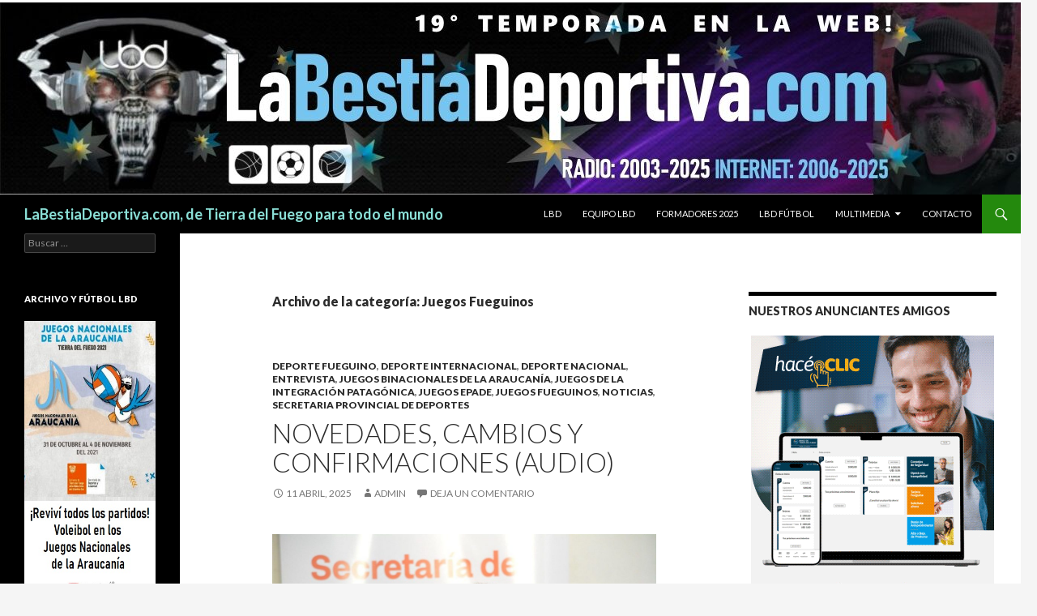

--- FILE ---
content_type: text/html; charset=UTF-8
request_url: http://labestiadeportiva.com/lbd/category/juegos-fueguinos/
body_size: 99228
content:
<!DOCTYPE html>
<!--[if IE 7]>
<html class="ie ie7" lang="es">
<![endif]-->
<!--[if IE 8]>
<html class="ie ie8" lang="es">
<![endif]-->
<!--[if !(IE 7) & !(IE 8)]><!-->
<html lang="es">
<!--<![endif]-->
<head>
	<meta charset="UTF-8">
	<meta name="viewport" content="width=device-width">
	<title>Juegos Fueguinos | LaBestiaDeportiva.com, de Tierra del Fuego para todo el mundo</title>
	<link rel="profile" href="https://gmpg.org/xfn/11">
	<link rel="pingback" href="http://labestiadeportiva.com/lbd/xmlrpc.php">
	<!--[if lt IE 9]>
	<script src="http://labestiadeportiva.com/lbd/wp-content/themes/twentyfourteen/js/html5.js?ver=3.7.0"></script>
	<![endif]-->
	<meta name='robots' content='max-image-preview:large' />
<link rel='dns-prefetch' href='//fonts.googleapis.com' />
<link rel='dns-prefetch' href='//s.w.org' />
<link rel='dns-prefetch' href='//m9m6e2w5.stackpathcdn.com' />
<link rel='dns-prefetch' href='//cdn.shareaholic.net' />
<link rel='dns-prefetch' href='//www.shareaholic.net' />
<link rel='dns-prefetch' href='//analytics.shareaholic.com' />
<link rel='dns-prefetch' href='//recs.shareaholic.com' />
<link rel='dns-prefetch' href='//partner.shareaholic.com' />
<link href='https://fonts.gstatic.com' crossorigin rel='preconnect' />
<link rel="alternate" type="application/rss+xml" title="LaBestiaDeportiva.com, de Tierra del Fuego para todo el mundo &raquo; Feed" href="http://labestiadeportiva.com/lbd/feed/" />
<link rel="alternate" type="application/rss+xml" title="LaBestiaDeportiva.com, de Tierra del Fuego para todo el mundo &raquo; Feed de los comentarios" href="http://labestiadeportiva.com/lbd/comments/feed/" />
<link rel="alternate" type="application/rss+xml" title="LaBestiaDeportiva.com, de Tierra del Fuego para todo el mundo &raquo; Categoría Juegos Fueguinos del feed" href="http://labestiadeportiva.com/lbd/category/juegos-fueguinos/feed/" />
<!-- Shareaholic - https://www.shareaholic.com -->
<link rel='preload' href='//cdn.shareaholic.net/assets/pub/shareaholic.js' as='script'/>
<script data-no-minify='1' data-cfasync='false'>
_SHR_SETTINGS = {"endpoints":{"local_recs_url":"http:\/\/labestiadeportiva.com\/lbd\/wp-admin\/admin-ajax.php?action=shareaholic_permalink_related","ajax_url":"http:\/\/labestiadeportiva.com\/lbd\/wp-admin\/admin-ajax.php"},"site_id":"1d2b42ebf9d6aadf830c6886a78dd26e"};
</script>
<script data-no-minify='1' data-cfasync='false' src='//cdn.shareaholic.net/assets/pub/shareaholic.js' data-shr-siteid='1d2b42ebf9d6aadf830c6886a78dd26e' async ></script>

<!-- Shareaholic Content Tags -->
<meta name='shareaholic:site_name' content='LaBestiaDeportiva.com, de Tierra del Fuego para todo el mundo' />
<meta name='shareaholic:language' content='es' />
<meta name='shareaholic:article_visibility' content='private' />
<meta name='shareaholic:site_id' content='1d2b42ebf9d6aadf830c6886a78dd26e' />
<meta name='shareaholic:wp_version' content='9.7.0' />

<!-- Shareaholic Content Tags End -->
<script>
window._wpemojiSettings = {"baseUrl":"https:\/\/s.w.org\/images\/core\/emoji\/14.0.0\/72x72\/","ext":".png","svgUrl":"https:\/\/s.w.org\/images\/core\/emoji\/14.0.0\/svg\/","svgExt":".svg","source":{"concatemoji":"http:\/\/labestiadeportiva.com\/lbd\/wp-includes\/js\/wp-emoji-release.min.js?ver=6.0.11"}};
/*! This file is auto-generated */
!function(e,a,t){var n,r,o,i=a.createElement("canvas"),p=i.getContext&&i.getContext("2d");function s(e,t){var a=String.fromCharCode,e=(p.clearRect(0,0,i.width,i.height),p.fillText(a.apply(this,e),0,0),i.toDataURL());return p.clearRect(0,0,i.width,i.height),p.fillText(a.apply(this,t),0,0),e===i.toDataURL()}function c(e){var t=a.createElement("script");t.src=e,t.defer=t.type="text/javascript",a.getElementsByTagName("head")[0].appendChild(t)}for(o=Array("flag","emoji"),t.supports={everything:!0,everythingExceptFlag:!0},r=0;r<o.length;r++)t.supports[o[r]]=function(e){if(!p||!p.fillText)return!1;switch(p.textBaseline="top",p.font="600 32px Arial",e){case"flag":return s([127987,65039,8205,9895,65039],[127987,65039,8203,9895,65039])?!1:!s([55356,56826,55356,56819],[55356,56826,8203,55356,56819])&&!s([55356,57332,56128,56423,56128,56418,56128,56421,56128,56430,56128,56423,56128,56447],[55356,57332,8203,56128,56423,8203,56128,56418,8203,56128,56421,8203,56128,56430,8203,56128,56423,8203,56128,56447]);case"emoji":return!s([129777,127995,8205,129778,127999],[129777,127995,8203,129778,127999])}return!1}(o[r]),t.supports.everything=t.supports.everything&&t.supports[o[r]],"flag"!==o[r]&&(t.supports.everythingExceptFlag=t.supports.everythingExceptFlag&&t.supports[o[r]]);t.supports.everythingExceptFlag=t.supports.everythingExceptFlag&&!t.supports.flag,t.DOMReady=!1,t.readyCallback=function(){t.DOMReady=!0},t.supports.everything||(n=function(){t.readyCallback()},a.addEventListener?(a.addEventListener("DOMContentLoaded",n,!1),e.addEventListener("load",n,!1)):(e.attachEvent("onload",n),a.attachEvent("onreadystatechange",function(){"complete"===a.readyState&&t.readyCallback()})),(e=t.source||{}).concatemoji?c(e.concatemoji):e.wpemoji&&e.twemoji&&(c(e.twemoji),c(e.wpemoji)))}(window,document,window._wpemojiSettings);
</script>
<style>
img.wp-smiley,
img.emoji {
	display: inline !important;
	border: none !important;
	box-shadow: none !important;
	height: 1em !important;
	width: 1em !important;
	margin: 0 0.07em !important;
	vertical-align: -0.1em !important;
	background: none !important;
	padding: 0 !important;
}
</style>
			<style type="text/css">
			.epvc-eye {
				margin-right: 3px;
				width: 13px;
				display: inline-block;
				height: 13px;
				border: solid 1px #000;
				border-radius:  75% 15%;
				position: relative;
				transform: rotate(45deg);
			}
			.epvc-eye:before {
				content: '';
				display: block;
				position: absolute;
				width: 5px;
				height: 5px;
				border: solid 1px #000;
				border-radius: 50%;
				left: 3px;
				top: 3px;
			}
		</style>
	<link rel='stylesheet' id='wp-color-picker-css'  href='http://labestiadeportiva.com/lbd/wp-admin/css/color-picker.min.css?ver=6.0.11' type='text/css' media='all' />
<link rel='stylesheet' id='wp-block-library-css'  href='http://labestiadeportiva.com/lbd/wp-includes/css/dist/block-library/style.min.css?ver=6.0.11' type='text/css' media='all' />
<style id='wp-block-library-theme-inline-css' type='text/css'>
.wp-block-audio figcaption{color:#555;font-size:13px;text-align:center}.is-dark-theme .wp-block-audio figcaption{color:hsla(0,0%,100%,.65)}.wp-block-code{border:1px solid #ccc;border-radius:4px;font-family:Menlo,Consolas,monaco,monospace;padding:.8em 1em}.wp-block-embed figcaption{color:#555;font-size:13px;text-align:center}.is-dark-theme .wp-block-embed figcaption{color:hsla(0,0%,100%,.65)}.blocks-gallery-caption{color:#555;font-size:13px;text-align:center}.is-dark-theme .blocks-gallery-caption{color:hsla(0,0%,100%,.65)}.wp-block-image figcaption{color:#555;font-size:13px;text-align:center}.is-dark-theme .wp-block-image figcaption{color:hsla(0,0%,100%,.65)}.wp-block-pullquote{border-top:4px solid;border-bottom:4px solid;margin-bottom:1.75em;color:currentColor}.wp-block-pullquote__citation,.wp-block-pullquote cite,.wp-block-pullquote footer{color:currentColor;text-transform:uppercase;font-size:.8125em;font-style:normal}.wp-block-quote{border-left:.25em solid;margin:0 0 1.75em;padding-left:1em}.wp-block-quote cite,.wp-block-quote footer{color:currentColor;font-size:.8125em;position:relative;font-style:normal}.wp-block-quote.has-text-align-right{border-left:none;border-right:.25em solid;padding-left:0;padding-right:1em}.wp-block-quote.has-text-align-center{border:none;padding-left:0}.wp-block-quote.is-large,.wp-block-quote.is-style-large,.wp-block-quote.is-style-plain{border:none}.wp-block-search .wp-block-search__label{font-weight:700}:where(.wp-block-group.has-background){padding:1.25em 2.375em}.wp-block-separator.has-css-opacity{opacity:.4}.wp-block-separator{border:none;border-bottom:2px solid;margin-left:auto;margin-right:auto}.wp-block-separator.has-alpha-channel-opacity{opacity:1}.wp-block-separator:not(.is-style-wide):not(.is-style-dots){width:100px}.wp-block-separator.has-background:not(.is-style-dots){border-bottom:none;height:1px}.wp-block-separator.has-background:not(.is-style-wide):not(.is-style-dots){height:2px}.wp-block-table thead{border-bottom:3px solid}.wp-block-table tfoot{border-top:3px solid}.wp-block-table td,.wp-block-table th{padding:.5em;border:1px solid;word-break:normal}.wp-block-table figcaption{color:#555;font-size:13px;text-align:center}.is-dark-theme .wp-block-table figcaption{color:hsla(0,0%,100%,.65)}.wp-block-video figcaption{color:#555;font-size:13px;text-align:center}.is-dark-theme .wp-block-video figcaption{color:hsla(0,0%,100%,.65)}.wp-block-template-part.has-background{padding:1.25em 2.375em;margin-top:0;margin-bottom:0}
</style>
<style id='global-styles-inline-css' type='text/css'>
body{--wp--preset--color--black: #000;--wp--preset--color--cyan-bluish-gray: #abb8c3;--wp--preset--color--white: #fff;--wp--preset--color--pale-pink: #f78da7;--wp--preset--color--vivid-red: #cf2e2e;--wp--preset--color--luminous-vivid-orange: #ff6900;--wp--preset--color--luminous-vivid-amber: #fcb900;--wp--preset--color--light-green-cyan: #7bdcb5;--wp--preset--color--vivid-green-cyan: #00d084;--wp--preset--color--pale-cyan-blue: #8ed1fc;--wp--preset--color--vivid-cyan-blue: #0693e3;--wp--preset--color--vivid-purple: #9b51e0;--wp--preset--color--green: #24890d;--wp--preset--color--dark-gray: #2b2b2b;--wp--preset--color--medium-gray: #767676;--wp--preset--color--light-gray: #f5f5f5;--wp--preset--gradient--vivid-cyan-blue-to-vivid-purple: linear-gradient(135deg,rgba(6,147,227,1) 0%,rgb(155,81,224) 100%);--wp--preset--gradient--light-green-cyan-to-vivid-green-cyan: linear-gradient(135deg,rgb(122,220,180) 0%,rgb(0,208,130) 100%);--wp--preset--gradient--luminous-vivid-amber-to-luminous-vivid-orange: linear-gradient(135deg,rgba(252,185,0,1) 0%,rgba(255,105,0,1) 100%);--wp--preset--gradient--luminous-vivid-orange-to-vivid-red: linear-gradient(135deg,rgba(255,105,0,1) 0%,rgb(207,46,46) 100%);--wp--preset--gradient--very-light-gray-to-cyan-bluish-gray: linear-gradient(135deg,rgb(238,238,238) 0%,rgb(169,184,195) 100%);--wp--preset--gradient--cool-to-warm-spectrum: linear-gradient(135deg,rgb(74,234,220) 0%,rgb(151,120,209) 20%,rgb(207,42,186) 40%,rgb(238,44,130) 60%,rgb(251,105,98) 80%,rgb(254,248,76) 100%);--wp--preset--gradient--blush-light-purple: linear-gradient(135deg,rgb(255,206,236) 0%,rgb(152,150,240) 100%);--wp--preset--gradient--blush-bordeaux: linear-gradient(135deg,rgb(254,205,165) 0%,rgb(254,45,45) 50%,rgb(107,0,62) 100%);--wp--preset--gradient--luminous-dusk: linear-gradient(135deg,rgb(255,203,112) 0%,rgb(199,81,192) 50%,rgb(65,88,208) 100%);--wp--preset--gradient--pale-ocean: linear-gradient(135deg,rgb(255,245,203) 0%,rgb(182,227,212) 50%,rgb(51,167,181) 100%);--wp--preset--gradient--electric-grass: linear-gradient(135deg,rgb(202,248,128) 0%,rgb(113,206,126) 100%);--wp--preset--gradient--midnight: linear-gradient(135deg,rgb(2,3,129) 0%,rgb(40,116,252) 100%);--wp--preset--duotone--dark-grayscale: url('#wp-duotone-dark-grayscale');--wp--preset--duotone--grayscale: url('#wp-duotone-grayscale');--wp--preset--duotone--purple-yellow: url('#wp-duotone-purple-yellow');--wp--preset--duotone--blue-red: url('#wp-duotone-blue-red');--wp--preset--duotone--midnight: url('#wp-duotone-midnight');--wp--preset--duotone--magenta-yellow: url('#wp-duotone-magenta-yellow');--wp--preset--duotone--purple-green: url('#wp-duotone-purple-green');--wp--preset--duotone--blue-orange: url('#wp-duotone-blue-orange');--wp--preset--font-size--small: 13px;--wp--preset--font-size--medium: 20px;--wp--preset--font-size--large: 36px;--wp--preset--font-size--x-large: 42px;}.has-black-color{color: var(--wp--preset--color--black) !important;}.has-cyan-bluish-gray-color{color: var(--wp--preset--color--cyan-bluish-gray) !important;}.has-white-color{color: var(--wp--preset--color--white) !important;}.has-pale-pink-color{color: var(--wp--preset--color--pale-pink) !important;}.has-vivid-red-color{color: var(--wp--preset--color--vivid-red) !important;}.has-luminous-vivid-orange-color{color: var(--wp--preset--color--luminous-vivid-orange) !important;}.has-luminous-vivid-amber-color{color: var(--wp--preset--color--luminous-vivid-amber) !important;}.has-light-green-cyan-color{color: var(--wp--preset--color--light-green-cyan) !important;}.has-vivid-green-cyan-color{color: var(--wp--preset--color--vivid-green-cyan) !important;}.has-pale-cyan-blue-color{color: var(--wp--preset--color--pale-cyan-blue) !important;}.has-vivid-cyan-blue-color{color: var(--wp--preset--color--vivid-cyan-blue) !important;}.has-vivid-purple-color{color: var(--wp--preset--color--vivid-purple) !important;}.has-black-background-color{background-color: var(--wp--preset--color--black) !important;}.has-cyan-bluish-gray-background-color{background-color: var(--wp--preset--color--cyan-bluish-gray) !important;}.has-white-background-color{background-color: var(--wp--preset--color--white) !important;}.has-pale-pink-background-color{background-color: var(--wp--preset--color--pale-pink) !important;}.has-vivid-red-background-color{background-color: var(--wp--preset--color--vivid-red) !important;}.has-luminous-vivid-orange-background-color{background-color: var(--wp--preset--color--luminous-vivid-orange) !important;}.has-luminous-vivid-amber-background-color{background-color: var(--wp--preset--color--luminous-vivid-amber) !important;}.has-light-green-cyan-background-color{background-color: var(--wp--preset--color--light-green-cyan) !important;}.has-vivid-green-cyan-background-color{background-color: var(--wp--preset--color--vivid-green-cyan) !important;}.has-pale-cyan-blue-background-color{background-color: var(--wp--preset--color--pale-cyan-blue) !important;}.has-vivid-cyan-blue-background-color{background-color: var(--wp--preset--color--vivid-cyan-blue) !important;}.has-vivid-purple-background-color{background-color: var(--wp--preset--color--vivid-purple) !important;}.has-black-border-color{border-color: var(--wp--preset--color--black) !important;}.has-cyan-bluish-gray-border-color{border-color: var(--wp--preset--color--cyan-bluish-gray) !important;}.has-white-border-color{border-color: var(--wp--preset--color--white) !important;}.has-pale-pink-border-color{border-color: var(--wp--preset--color--pale-pink) !important;}.has-vivid-red-border-color{border-color: var(--wp--preset--color--vivid-red) !important;}.has-luminous-vivid-orange-border-color{border-color: var(--wp--preset--color--luminous-vivid-orange) !important;}.has-luminous-vivid-amber-border-color{border-color: var(--wp--preset--color--luminous-vivid-amber) !important;}.has-light-green-cyan-border-color{border-color: var(--wp--preset--color--light-green-cyan) !important;}.has-vivid-green-cyan-border-color{border-color: var(--wp--preset--color--vivid-green-cyan) !important;}.has-pale-cyan-blue-border-color{border-color: var(--wp--preset--color--pale-cyan-blue) !important;}.has-vivid-cyan-blue-border-color{border-color: var(--wp--preset--color--vivid-cyan-blue) !important;}.has-vivid-purple-border-color{border-color: var(--wp--preset--color--vivid-purple) !important;}.has-vivid-cyan-blue-to-vivid-purple-gradient-background{background: var(--wp--preset--gradient--vivid-cyan-blue-to-vivid-purple) !important;}.has-light-green-cyan-to-vivid-green-cyan-gradient-background{background: var(--wp--preset--gradient--light-green-cyan-to-vivid-green-cyan) !important;}.has-luminous-vivid-amber-to-luminous-vivid-orange-gradient-background{background: var(--wp--preset--gradient--luminous-vivid-amber-to-luminous-vivid-orange) !important;}.has-luminous-vivid-orange-to-vivid-red-gradient-background{background: var(--wp--preset--gradient--luminous-vivid-orange-to-vivid-red) !important;}.has-very-light-gray-to-cyan-bluish-gray-gradient-background{background: var(--wp--preset--gradient--very-light-gray-to-cyan-bluish-gray) !important;}.has-cool-to-warm-spectrum-gradient-background{background: var(--wp--preset--gradient--cool-to-warm-spectrum) !important;}.has-blush-light-purple-gradient-background{background: var(--wp--preset--gradient--blush-light-purple) !important;}.has-blush-bordeaux-gradient-background{background: var(--wp--preset--gradient--blush-bordeaux) !important;}.has-luminous-dusk-gradient-background{background: var(--wp--preset--gradient--luminous-dusk) !important;}.has-pale-ocean-gradient-background{background: var(--wp--preset--gradient--pale-ocean) !important;}.has-electric-grass-gradient-background{background: var(--wp--preset--gradient--electric-grass) !important;}.has-midnight-gradient-background{background: var(--wp--preset--gradient--midnight) !important;}.has-small-font-size{font-size: var(--wp--preset--font-size--small) !important;}.has-medium-font-size{font-size: var(--wp--preset--font-size--medium) !important;}.has-large-font-size{font-size: var(--wp--preset--font-size--large) !important;}.has-x-large-font-size{font-size: var(--wp--preset--font-size--x-large) !important;}
</style>
<link rel='stylesheet' id='ce_ss_widget_css_front-css'  href='http://labestiadeportiva.com/lbd/wp-content/plugins/webeki-soccer-scores/frontend/css/style.css?ver=6.0.11' type='text/css' media='all' />
<link rel='stylesheet' id='twentyfourteen-lato-css'  href='https://fonts.googleapis.com/css?family=Lato%3A300%2C400%2C700%2C900%2C300italic%2C400italic%2C700italic&#038;subset=latin%2Clatin-ext&#038;display=fallback' type='text/css' media='all' />
<link rel='stylesheet' id='genericons-css'  href='http://labestiadeportiva.com/lbd/wp-content/themes/twentyfourteen/genericons/genericons.css?ver=3.0.3' type='text/css' media='all' />
<link rel='stylesheet' id='twentyfourteen-style-css'  href='http://labestiadeportiva.com/lbd/wp-content/themes/twentyfourteen/style.css?ver=20190507' type='text/css' media='all' />
<link rel='stylesheet' id='twentyfourteen-block-style-css'  href='http://labestiadeportiva.com/lbd/wp-content/themes/twentyfourteen/css/blocks.css?ver=20190102' type='text/css' media='all' />
<!--[if lt IE 9]>
<link rel='stylesheet' id='twentyfourteen-ie-css'  href='http://labestiadeportiva.com/lbd/wp-content/themes/twentyfourteen/css/ie.css?ver=20140701' type='text/css' media='all' />
<![endif]-->
<script src='http://labestiadeportiva.com/lbd/wp-includes/js/jquery/jquery.min.js?ver=3.6.0' id='jquery-core-js'></script>
<script src='http://labestiadeportiva.com/lbd/wp-includes/js/jquery/jquery-migrate.min.js?ver=3.3.2' id='jquery-migrate-js'></script>
<link rel="https://api.w.org/" href="http://labestiadeportiva.com/lbd/wp-json/" /><link rel="alternate" type="application/json" href="http://labestiadeportiva.com/lbd/wp-json/wp/v2/categories/5014" /><link rel="EditURI" type="application/rsd+xml" title="RSD" href="http://labestiadeportiva.com/lbd/xmlrpc.php?rsd" />
<link rel="wlwmanifest" type="application/wlwmanifest+xml" href="http://labestiadeportiva.com/lbd/wp-includes/wlwmanifest.xml" /> 
<meta name="generator" content="WordPress 6.0.11" />
		<style type="text/css" id="twentyfourteen-header-css">
				.site-title a {
			color: #8be0d7;
		}
		</style>
		</head>

<body class="archive category category-juegos-fueguinos category-5014 wp-embed-responsive group-blog header-image list-view">
<svg xmlns="http://www.w3.org/2000/svg" viewBox="0 0 0 0" width="0" height="0" focusable="false" role="none" style="visibility: hidden; position: absolute; left: -9999px; overflow: hidden;" ><defs><filter id="wp-duotone-dark-grayscale"><feColorMatrix color-interpolation-filters="sRGB" type="matrix" values=" .299 .587 .114 0 0 .299 .587 .114 0 0 .299 .587 .114 0 0 .299 .587 .114 0 0 " /><feComponentTransfer color-interpolation-filters="sRGB" ><feFuncR type="table" tableValues="0 0.49803921568627" /><feFuncG type="table" tableValues="0 0.49803921568627" /><feFuncB type="table" tableValues="0 0.49803921568627" /><feFuncA type="table" tableValues="1 1" /></feComponentTransfer><feComposite in2="SourceGraphic" operator="in" /></filter></defs></svg><svg xmlns="http://www.w3.org/2000/svg" viewBox="0 0 0 0" width="0" height="0" focusable="false" role="none" style="visibility: hidden; position: absolute; left: -9999px; overflow: hidden;" ><defs><filter id="wp-duotone-grayscale"><feColorMatrix color-interpolation-filters="sRGB" type="matrix" values=" .299 .587 .114 0 0 .299 .587 .114 0 0 .299 .587 .114 0 0 .299 .587 .114 0 0 " /><feComponentTransfer color-interpolation-filters="sRGB" ><feFuncR type="table" tableValues="0 1" /><feFuncG type="table" tableValues="0 1" /><feFuncB type="table" tableValues="0 1" /><feFuncA type="table" tableValues="1 1" /></feComponentTransfer><feComposite in2="SourceGraphic" operator="in" /></filter></defs></svg><svg xmlns="http://www.w3.org/2000/svg" viewBox="0 0 0 0" width="0" height="0" focusable="false" role="none" style="visibility: hidden; position: absolute; left: -9999px; overflow: hidden;" ><defs><filter id="wp-duotone-purple-yellow"><feColorMatrix color-interpolation-filters="sRGB" type="matrix" values=" .299 .587 .114 0 0 .299 .587 .114 0 0 .299 .587 .114 0 0 .299 .587 .114 0 0 " /><feComponentTransfer color-interpolation-filters="sRGB" ><feFuncR type="table" tableValues="0.54901960784314 0.98823529411765" /><feFuncG type="table" tableValues="0 1" /><feFuncB type="table" tableValues="0.71764705882353 0.25490196078431" /><feFuncA type="table" tableValues="1 1" /></feComponentTransfer><feComposite in2="SourceGraphic" operator="in" /></filter></defs></svg><svg xmlns="http://www.w3.org/2000/svg" viewBox="0 0 0 0" width="0" height="0" focusable="false" role="none" style="visibility: hidden; position: absolute; left: -9999px; overflow: hidden;" ><defs><filter id="wp-duotone-blue-red"><feColorMatrix color-interpolation-filters="sRGB" type="matrix" values=" .299 .587 .114 0 0 .299 .587 .114 0 0 .299 .587 .114 0 0 .299 .587 .114 0 0 " /><feComponentTransfer color-interpolation-filters="sRGB" ><feFuncR type="table" tableValues="0 1" /><feFuncG type="table" tableValues="0 0.27843137254902" /><feFuncB type="table" tableValues="0.5921568627451 0.27843137254902" /><feFuncA type="table" tableValues="1 1" /></feComponentTransfer><feComposite in2="SourceGraphic" operator="in" /></filter></defs></svg><svg xmlns="http://www.w3.org/2000/svg" viewBox="0 0 0 0" width="0" height="0" focusable="false" role="none" style="visibility: hidden; position: absolute; left: -9999px; overflow: hidden;" ><defs><filter id="wp-duotone-midnight"><feColorMatrix color-interpolation-filters="sRGB" type="matrix" values=" .299 .587 .114 0 0 .299 .587 .114 0 0 .299 .587 .114 0 0 .299 .587 .114 0 0 " /><feComponentTransfer color-interpolation-filters="sRGB" ><feFuncR type="table" tableValues="0 0" /><feFuncG type="table" tableValues="0 0.64705882352941" /><feFuncB type="table" tableValues="0 1" /><feFuncA type="table" tableValues="1 1" /></feComponentTransfer><feComposite in2="SourceGraphic" operator="in" /></filter></defs></svg><svg xmlns="http://www.w3.org/2000/svg" viewBox="0 0 0 0" width="0" height="0" focusable="false" role="none" style="visibility: hidden; position: absolute; left: -9999px; overflow: hidden;" ><defs><filter id="wp-duotone-magenta-yellow"><feColorMatrix color-interpolation-filters="sRGB" type="matrix" values=" .299 .587 .114 0 0 .299 .587 .114 0 0 .299 .587 .114 0 0 .299 .587 .114 0 0 " /><feComponentTransfer color-interpolation-filters="sRGB" ><feFuncR type="table" tableValues="0.78039215686275 1" /><feFuncG type="table" tableValues="0 0.94901960784314" /><feFuncB type="table" tableValues="0.35294117647059 0.47058823529412" /><feFuncA type="table" tableValues="1 1" /></feComponentTransfer><feComposite in2="SourceGraphic" operator="in" /></filter></defs></svg><svg xmlns="http://www.w3.org/2000/svg" viewBox="0 0 0 0" width="0" height="0" focusable="false" role="none" style="visibility: hidden; position: absolute; left: -9999px; overflow: hidden;" ><defs><filter id="wp-duotone-purple-green"><feColorMatrix color-interpolation-filters="sRGB" type="matrix" values=" .299 .587 .114 0 0 .299 .587 .114 0 0 .299 .587 .114 0 0 .299 .587 .114 0 0 " /><feComponentTransfer color-interpolation-filters="sRGB" ><feFuncR type="table" tableValues="0.65098039215686 0.40392156862745" /><feFuncG type="table" tableValues="0 1" /><feFuncB type="table" tableValues="0.44705882352941 0.4" /><feFuncA type="table" tableValues="1 1" /></feComponentTransfer><feComposite in2="SourceGraphic" operator="in" /></filter></defs></svg><svg xmlns="http://www.w3.org/2000/svg" viewBox="0 0 0 0" width="0" height="0" focusable="false" role="none" style="visibility: hidden; position: absolute; left: -9999px; overflow: hidden;" ><defs><filter id="wp-duotone-blue-orange"><feColorMatrix color-interpolation-filters="sRGB" type="matrix" values=" .299 .587 .114 0 0 .299 .587 .114 0 0 .299 .587 .114 0 0 .299 .587 .114 0 0 " /><feComponentTransfer color-interpolation-filters="sRGB" ><feFuncR type="table" tableValues="0.098039215686275 1" /><feFuncG type="table" tableValues="0 0.66274509803922" /><feFuncB type="table" tableValues="0.84705882352941 0.41960784313725" /><feFuncA type="table" tableValues="1 1" /></feComponentTransfer><feComposite in2="SourceGraphic" operator="in" /></filter></defs></svg><div id="page" class="hfeed site">
		<div id="site-header">
		<a href="http://labestiadeportiva.com/lbd/" rel="home">
			<img src="http://labestiadeportiva.com/lbd/wp-content/uploads/2025/01/cropped-BANNER-2-LBD-2025.jpg" width="1260" height="240" alt="LaBestiaDeportiva.com, de Tierra del Fuego para todo el mundo">
		</a>
	</div>
	
	<header id="masthead" class="site-header" role="banner">
		<div class="header-main">
			<h1 class="site-title"><a href="http://labestiadeportiva.com/lbd/" rel="home">LaBestiaDeportiva.com, de Tierra del Fuego para todo el mundo</a></h1>

			<div class="search-toggle">
				<a href="#search-container" class="screen-reader-text" aria-expanded="false" aria-controls="search-container">Buscar</a>
			</div>

			<nav id="primary-navigation" class="site-navigation primary-navigation" role="navigation">
				<button class="menu-toggle">Menú principal</button>
				<a class="screen-reader-text skip-link" href="#content">Saltar al contenido</a>
				<div class="menu-2021-container"><ul id="primary-menu" class="nav-menu"><li id="menu-item-39946" class="menu-item menu-item-type-post_type menu-item-object-page menu-item-39946"><a href="http://labestiadeportiva.com/lbd/lbd/">LBD</a></li>
<li id="menu-item-39944" class="menu-item menu-item-type-post_type menu-item-object-page menu-item-39944"><a href="http://labestiadeportiva.com/lbd/equipo-lbd/">Equipo LBD</a></li>
<li id="menu-item-51685" class="menu-item menu-item-type-post_type menu-item-object-page menu-item-51685"><a href="http://labestiadeportiva.com/lbd/formadores/">Formadores 2025</a></li>
<li id="menu-item-49581" class="menu-item menu-item-type-post_type menu-item-object-page menu-item-49581"><a href="http://labestiadeportiva.com/lbd/lbd-futbol/">LBD Fútbol</a></li>
<li id="menu-item-39947" class="menu-item menu-item-type-post_type menu-item-object-page menu-item-has-children menu-item-39947"><a href="http://labestiadeportiva.com/lbd/multimedia/">Multimedia</a>
<ul class="sub-menu">
	<li id="menu-item-39943" class="menu-item menu-item-type-post_type menu-item-object-page menu-item-39943"><a href="http://labestiadeportiva.com/lbd/embajadores-tdf/">Embajadores TDF</a></li>
	<li id="menu-item-40433" class="menu-item menu-item-type-post_type menu-item-object-page menu-item-40433"><a href="http://labestiadeportiva.com/lbd/voley-araucania-2021/">Voley Araucanía 2021</a></li>
</ul>
</li>
<li id="menu-item-39942" class="menu-item menu-item-type-post_type menu-item-object-page menu-item-39942"><a href="http://labestiadeportiva.com/lbd/contacto/">Contacto</a></li>
</ul></div>			</nav>
		</div>

		<div id="search-container" class="search-box-wrapper hide">
			<div class="search-box">
				<form role="search" method="get" class="search-form" action="http://labestiadeportiva.com/lbd/">
				<label>
					<span class="screen-reader-text">Buscar:</span>
					<input type="search" class="search-field" placeholder="Buscar &hellip;" value="" name="s" />
				</label>
				<input type="submit" class="search-submit" value="Buscar" />
			</form>			</div>
		</div>
	</header><!-- #masthead -->

	<div id="main" class="site-main">

	<section id="primary" class="content-area">
		<div id="content" class="site-content" role="main">

			
			<header class="archive-header">
				<h1 class="archive-title">
				Archivo de la categoría: Juegos Fueguinos				</h1>

							</header><!-- .archive-header -->

				
<article id="post-52095" class="post-52095 post type-post status-publish format-standard hentry category-deporte-fueguino category-deporte-internacional category-deporte-nacional category-entrevista category-juegos-binacionales-de-la-araucania category-juegos-de-la-integracion-patagonica category-juegos-epade category-juegos-fueguinos category-noticias category-secretaria-provincial-de-deportes tag-entrevista tag-noticias-2 tag-runin tag-secretaria-de-deportes-provincial-2">
	
	<header class="entry-header">
				<div class="entry-meta">
			<span class="cat-links"><a href="http://labestiadeportiva.com/lbd/category/noticias/deporte-fueguino/" rel="category tag">Deporte Fueguino</a>, <a href="http://labestiadeportiva.com/lbd/category/noticias/deporte-internacional/" rel="category tag">Deporte Internacional</a>, <a href="http://labestiadeportiva.com/lbd/category/noticias/deporte-nacional/" rel="category tag">Deporte Nacional</a>, <a href="http://labestiadeportiva.com/lbd/category/entrevista/" rel="category tag">Entrevista</a>, <a href="http://labestiadeportiva.com/lbd/category/juegos-binacionales-de-la-araucania/" rel="category tag">Juegos Binacionales de la Araucanía</a>, <a href="http://labestiadeportiva.com/lbd/category/juegos-de-la-integracion-patagonica/" rel="category tag">Juegos de la Integración Patagónica</a>, <a href="http://labestiadeportiva.com/lbd/category/juegos-epade/" rel="category tag">Juegos EPADE</a>, <a href="http://labestiadeportiva.com/lbd/category/juegos-fueguinos/" rel="category tag">Juegos Fueguinos</a>, <a href="http://labestiadeportiva.com/lbd/category/noticias/" rel="category tag">NOTICIAS</a>, <a href="http://labestiadeportiva.com/lbd/category/secretaria-provincial-de-deportes/" rel="category tag">Secretaria Provincial de Deportes</a></span>
		</div>
			<h1 class="entry-title"><a href="http://labestiadeportiva.com/lbd/novedades-cambios-y-confirmaciones-audio/" rel="bookmark">Novedades, cambios y confirmaciones (Audio)</a></h1>
		<div class="entry-meta">
			<span class="entry-date"><a href="http://labestiadeportiva.com/lbd/novedades-cambios-y-confirmaciones-audio/" rel="bookmark"><time class="entry-date" datetime="2025-04-11T01:12:56-03:00">11 abril, 2025</time></a></span> <span class="byline"><span class="author vcard"><a class="url fn n" href="http://labestiadeportiva.com/lbd/author/admin/" rel="author">admin</a></span></span>			<span class="comments-link"><a href="http://labestiadeportiva.com/lbd/novedades-cambios-y-confirmaciones-audio/#respond">Deja un comentario</a></span>
						</div><!-- .entry-meta -->
	</header><!-- .entry-header -->

		<div class="entry-content">
		<div style='display:none;' class='shareaholic-canvas' data-app='share_buttons' data-title='Novedades, cambios y confirmaciones (Audio)' data-link='http://labestiadeportiva.com/lbd/novedades-cambios-y-confirmaciones-audio/' data-app-id-name='category_above_content'></div>
<figure class="wp-block-image size-large"><a href="http://labestiadeportiva.com/lbd/wp-content/uploads/2025/04/1000788754.jpg"><img width="1024" height="682" src="http://labestiadeportiva.com/lbd/wp-content/uploads/2025/04/1000788754-1024x682.jpg" alt="" class="wp-image-52096" srcset="http://labestiadeportiva.com/lbd/wp-content/uploads/2025/04/1000788754-1024x682.jpg 1024w, http://labestiadeportiva.com/lbd/wp-content/uploads/2025/04/1000788754-300x200.jpg 300w, http://labestiadeportiva.com/lbd/wp-content/uploads/2025/04/1000788754-768x512.jpg 768w, http://labestiadeportiva.com/lbd/wp-content/uploads/2025/04/1000788754-640x426.jpg 640w, http://labestiadeportiva.com/lbd/wp-content/uploads/2025/04/1000788754.jpg 1536w" sizes="(max-width: 1024px) 100vw, 1024px" /></a></figure>



<figure class="wp-block-image size-full is-resized"><a href="http://labestiadeportiva.com/lbd/wp-content/uploads/2022/11/CARA_PEREZ-2.jpg"><img loading="lazy" src="http://labestiadeportiva.com/lbd/wp-content/uploads/2022/11/CARA_PEREZ-2.jpg" alt="" class="wp-image-43576" width="376" height="77" srcset="http://labestiadeportiva.com/lbd/wp-content/uploads/2022/11/CARA_PEREZ-2.jpg 600w, http://labestiadeportiva.com/lbd/wp-content/uploads/2022/11/CARA_PEREZ-2-300x62.jpg 300w" sizes="(max-width: 376px) 100vw, 376px" /></a></figure>



<p>Contacto con el Secretario de Deportes de la Provincia, Matías Runin. </p>



<p>Lanzamiento de Los Juegos Fueguinos y Urbanos, reestructuración de los Juegos EPADE, que se unirán a los Juegos de la Integración Patagónica.</p>



<p>Asimismo el funcionario confirmó que en los Juegos Binacionales de la Araucanía, que organizará este año nuestra provincia, el atletismo competirá en la localidad chubutense de Comodoro Rivadavia mientras que la natación lo hará en el Club Hispano Americano de la capital santacruceña.</p>



<p>Compartimos la extensa y amena charla lograda este miércoles en la 94.1 FM del Sur.</p>



 <a href="http://labestiadeportiva.com/lbd/novedades-cambios-y-confirmaciones-audio/#more-52095" class="more-link">Seguir leyendo <span class="screen-reader-text">Novedades, cambios y confirmaciones (Audio)</span> <span class="meta-nav">&rarr;</span></a><div class='epvc-post-count'><span class='epvc-eye'></span>  <span class="epvc-count"> 541</span><span class='epvc-label'> veces leída</span></div>
<div class="jwsharethis">
Share this: 
<br />
<a href="mailto:?subject=Novedades%2C%20cambios%20y%20confirmaciones%20%28Audio%29&amp;body=http%3A%2F%2Flabestiadeportiva.com%2Flbd%2Fnovedades-cambios-y-confirmaciones-audio%2F">
<img src="http://labestiadeportiva.com/lbd/wp-content/plugins/jw-share-this/email.png" alt="Share this page via Email" />
</a>
<a target="_blank" href="http://www.stumbleupon.com/submit?url=http%3A%2F%2Flabestiadeportiva.com%2Flbd%2Fnovedades-cambios-y-confirmaciones-audio%2F&amp;title=Novedades%2C+cambios+y+confirmaciones+%28Audio%29">
<img src="http://labestiadeportiva.com/lbd/wp-content/plugins/jw-share-this/su.png" alt="Share this page via Stumble Upon" />
</a>
<a target="_blank" href="http://digg.com/submit?url=http%3A%2F%2Flabestiadeportiva.com%2Flbd%2Fnovedades-cambios-y-confirmaciones-audio%2F&amp;title=Novedades%2C+cambios+y+confirmaciones+%28Audio%29">
<img src="http://labestiadeportiva.com/lbd/wp-content/plugins/jw-share-this/digg.png" alt="Share this page via Digg this" />
</a>
<a target="_blank" href="http://www.facebook.com/sharer.php?u=http%3A%2F%2Flabestiadeportiva.com%2Flbd%2Fnovedades-cambios-y-confirmaciones-audio%2F&amp;t=Novedades%2C+cambios+y+confirmaciones+%28Audio%29">
<img src="http://labestiadeportiva.com/lbd/wp-content/plugins/jw-share-this/fb.png" alt="Share this page via Facebook" />
</a>
<a target="_blank" href="http://twitter.com/intent/tweet?text=I+like+http%3A%2F%2Flabestiadeportiva.com%2Flbd%2Fnovedades-cambios-y-confirmaciones-audio%2F&amp;title=Novedades%2C+cambios+y+confirmaciones+%28Audio%29">
<img src="http://labestiadeportiva.com/lbd/wp-content/plugins/jw-share-this/twitter.png" alt="Share this page via Twitter" />
</a>
</div>
<div style='display:none;' class='shareaholic-canvas' data-app='share_buttons' data-title='Novedades, cambios y confirmaciones (Audio)' data-link='http://labestiadeportiva.com/lbd/novedades-cambios-y-confirmaciones-audio/' data-app-id-name='category_below_content'></div><div style='display:none;' class='shareaholic-canvas' data-app='recommendations' data-title='Novedades, cambios y confirmaciones (Audio)' data-link='http://labestiadeportiva.com/lbd/novedades-cambios-y-confirmaciones-audio/' data-app-id-name='category_below_content'></div>	</div><!-- .entry-content -->
	
	<footer class="entry-meta"><span class="tag-links"><a href="http://labestiadeportiva.com/lbd/tag/entrevista/" rel="tag">Entrevista</a><a href="http://labestiadeportiva.com/lbd/tag/noticias-2/" rel="tag">Noticias</a><a href="http://labestiadeportiva.com/lbd/tag/runin/" rel="tag">Runin</a><a href="http://labestiadeportiva.com/lbd/tag/secretaria-de-deportes-provincial-2/" rel="tag">Secretaria de Deportes Provincial</a></span></footer></article><!-- #post-52095 -->

<article id="post-50628" class="post-50628 post type-post status-publish format-standard hentry category-deporte-fueguino category-juegos-fueguinos category-noticias category-tiro-con-arco tag-final-provincial tag-juegos-fueguinos tag-noticias-2 tag-tiro-con-arco">
	
	<header class="entry-header">
				<div class="entry-meta">
			<span class="cat-links"><a href="http://labestiadeportiva.com/lbd/category/noticias/deporte-fueguino/" rel="category tag">Deporte Fueguino</a>, <a href="http://labestiadeportiva.com/lbd/category/juegos-fueguinos/" rel="category tag">Juegos Fueguinos</a>, <a href="http://labestiadeportiva.com/lbd/category/noticias/" rel="category tag">NOTICIAS</a>, <a href="http://labestiadeportiva.com/lbd/category/tiro-con-arco/" rel="category tag">Tiro con Arco</a></span>
		</div>
			<h1 class="entry-title"><a href="http://labestiadeportiva.com/lbd/gonzalez-y-fernandez-los-duenos-de-la-final-provincial/" rel="bookmark">González y Fernández, los dueños de la final provincial</a></h1>
		<div class="entry-meta">
			<span class="entry-date"><a href="http://labestiadeportiva.com/lbd/gonzalez-y-fernandez-los-duenos-de-la-final-provincial/" rel="bookmark"><time class="entry-date" datetime="2024-10-08T01:25:55-03:00">8 octubre, 2024</time></a></span> <span class="byline"><span class="author vcard"><a class="url fn n" href="http://labestiadeportiva.com/lbd/author/admin/" rel="author">admin</a></span></span>			<span class="comments-link"><a href="http://labestiadeportiva.com/lbd/gonzalez-y-fernandez-los-duenos-de-la-final-provincial/#respond">Deja un comentario</a></span>
						</div><!-- .entry-meta -->
	</header><!-- .entry-header -->

		<div class="entry-content">
		<div style='display:none;' class='shareaholic-canvas' data-app='share_buttons' data-title='González y Fernández, los dueños de la final provincial' data-link='http://labestiadeportiva.com/lbd/gonzalez-y-fernandez-los-duenos-de-la-final-provincial/' data-app-id-name='category_above_content'></div>
<figure class="wp-block-image size-large"><a href="http://labestiadeportiva.com/lbd/wp-content/uploads/2024/10/1000464975.jpg"><img loading="lazy" width="1024" height="682" src="http://labestiadeportiva.com/lbd/wp-content/uploads/2024/10/1000464975-1024x682.jpg" alt="" class="wp-image-50637" srcset="http://labestiadeportiva.com/lbd/wp-content/uploads/2024/10/1000464975-1024x682.jpg 1024w, http://labestiadeportiva.com/lbd/wp-content/uploads/2024/10/1000464975-300x200.jpg 300w, http://labestiadeportiva.com/lbd/wp-content/uploads/2024/10/1000464975-768x512.jpg 768w, http://labestiadeportiva.com/lbd/wp-content/uploads/2024/10/1000464975-640x427.jpg 640w, http://labestiadeportiva.com/lbd/wp-content/uploads/2024/10/1000464975.jpg 1280w" sizes="(max-width: 1024px) 100vw, 1024px" /></a></figure>



<figure class="wp-block-image size-full is-resized"><a href="http://labestiadeportiva.com/lbd/wp-content/uploads/2022/11/CARA_PEREZ-2.jpg"><img loading="lazy" src="http://labestiadeportiva.com/lbd/wp-content/uploads/2022/11/CARA_PEREZ-2.jpg" alt="" class="wp-image-43576" width="368" height="75" srcset="http://labestiadeportiva.com/lbd/wp-content/uploads/2022/11/CARA_PEREZ-2.jpg 600w, http://labestiadeportiva.com/lbd/wp-content/uploads/2022/11/CARA_PEREZ-2-300x62.jpg 300w" sizes="(max-width: 368px) 100vw, 368px" /></a></figure>



<p>El Tiro con Arco de los Juegos Fueguinos tuvo su definición en Ushuaia. El escenario elegido fue el gimnasio «Mirador de Los Andes» del barrio 640 Viviendas donde se hicieron presentes 14 arqueros. Lautaro González (Arqueros del Martial) y Gianina Fernández ( Agrupación Fueguina de Tiro con Arco) fueron los vencedores.</p>



<figure class="wp-block-image size-large"><a href="http://labestiadeportiva.com/lbd/wp-content/uploads/2024/10/1000464972.jpg"><img loading="lazy" width="1024" height="682" src="http://labestiadeportiva.com/lbd/wp-content/uploads/2024/10/1000464972-1024x682.jpg" alt="" class="wp-image-50638" srcset="http://labestiadeportiva.com/lbd/wp-content/uploads/2024/10/1000464972-1024x682.jpg 1024w, http://labestiadeportiva.com/lbd/wp-content/uploads/2024/10/1000464972-300x200.jpg 300w, http://labestiadeportiva.com/lbd/wp-content/uploads/2024/10/1000464972-768x512.jpg 768w, http://labestiadeportiva.com/lbd/wp-content/uploads/2024/10/1000464972-640x427.jpg 640w, http://labestiadeportiva.com/lbd/wp-content/uploads/2024/10/1000464972.jpg 1280w" sizes="(max-width: 1024px) 100vw, 1024px" /></a></figure>



 <a href="http://labestiadeportiva.com/lbd/gonzalez-y-fernandez-los-duenos-de-la-final-provincial/#more-50628" class="more-link">Seguir leyendo <span class="screen-reader-text">González y Fernández, los dueños de la final provincial</span> <span class="meta-nav">&rarr;</span></a><div class='epvc-post-count'><span class='epvc-eye'></span>  <span class="epvc-count"> 873</span><span class='epvc-label'> veces leída</span></div>
<div class="jwsharethis">
Share this: 
<br />
<a href="mailto:?subject=Gonz%C3%A1lez%20y%20Fern%C3%A1ndez%2C%20los%20due%C3%B1os%20de%20la%20final%20provincial&amp;body=http%3A%2F%2Flabestiadeportiva.com%2Flbd%2Fgonzalez-y-fernandez-los-duenos-de-la-final-provincial%2F">
<img src="http://labestiadeportiva.com/lbd/wp-content/plugins/jw-share-this/email.png" alt="Share this page via Email" />
</a>
<a target="_blank" href="http://www.stumbleupon.com/submit?url=http%3A%2F%2Flabestiadeportiva.com%2Flbd%2Fgonzalez-y-fernandez-los-duenos-de-la-final-provincial%2F&amp;title=Gonz%C3%A1lez+y+Fern%C3%A1ndez%2C+los+due%C3%B1os+de+la+final+provincial">
<img src="http://labestiadeportiva.com/lbd/wp-content/plugins/jw-share-this/su.png" alt="Share this page via Stumble Upon" />
</a>
<a target="_blank" href="http://digg.com/submit?url=http%3A%2F%2Flabestiadeportiva.com%2Flbd%2Fgonzalez-y-fernandez-los-duenos-de-la-final-provincial%2F&amp;title=Gonz%C3%A1lez+y+Fern%C3%A1ndez%2C+los+due%C3%B1os+de+la+final+provincial">
<img src="http://labestiadeportiva.com/lbd/wp-content/plugins/jw-share-this/digg.png" alt="Share this page via Digg this" />
</a>
<a target="_blank" href="http://www.facebook.com/sharer.php?u=http%3A%2F%2Flabestiadeportiva.com%2Flbd%2Fgonzalez-y-fernandez-los-duenos-de-la-final-provincial%2F&amp;t=Gonz%C3%A1lez+y+Fern%C3%A1ndez%2C+los+due%C3%B1os+de+la+final+provincial">
<img src="http://labestiadeportiva.com/lbd/wp-content/plugins/jw-share-this/fb.png" alt="Share this page via Facebook" />
</a>
<a target="_blank" href="http://twitter.com/intent/tweet?text=I+like+http%3A%2F%2Flabestiadeportiva.com%2Flbd%2Fgonzalez-y-fernandez-los-duenos-de-la-final-provincial%2F&amp;title=Gonz%C3%A1lez+y+Fern%C3%A1ndez%2C+los+due%C3%B1os+de+la+final+provincial">
<img src="http://labestiadeportiva.com/lbd/wp-content/plugins/jw-share-this/twitter.png" alt="Share this page via Twitter" />
</a>
</div>
<div style='display:none;' class='shareaholic-canvas' data-app='share_buttons' data-title='González y Fernández, los dueños de la final provincial' data-link='http://labestiadeportiva.com/lbd/gonzalez-y-fernandez-los-duenos-de-la-final-provincial/' data-app-id-name='category_below_content'></div><div style='display:none;' class='shareaholic-canvas' data-app='recommendations' data-title='González y Fernández, los dueños de la final provincial' data-link='http://labestiadeportiva.com/lbd/gonzalez-y-fernandez-los-duenos-de-la-final-provincial/' data-app-id-name='category_below_content'></div>	</div><!-- .entry-content -->
	
	<footer class="entry-meta"><span class="tag-links"><a href="http://labestiadeportiva.com/lbd/tag/final-provincial/" rel="tag">Final Provincial</a><a href="http://labestiadeportiva.com/lbd/tag/juegos-fueguinos/" rel="tag">Juegos Fueguinos</a><a href="http://labestiadeportiva.com/lbd/tag/noticias-2/" rel="tag">Noticias</a><a href="http://labestiadeportiva.com/lbd/tag/tiro-con-arco/" rel="tag">Tiro con Arco</a></span></footer></article><!-- #post-50628 -->

<article id="post-49102" class="post-49102 post type-post status-publish format-standard hentry category-deporte-fueguino category-juegos-fueguinos category-noticias category-secretaria-provincial-de-deportes tag-juegos-fueguinos tag-noticias-2 tag-runin tag-secretaria-de-deportes-provincial-2">
	
	<header class="entry-header">
				<div class="entry-meta">
			<span class="cat-links"><a href="http://labestiadeportiva.com/lbd/category/noticias/deporte-fueguino/" rel="category tag">Deporte Fueguino</a>, <a href="http://labestiadeportiva.com/lbd/category/juegos-fueguinos/" rel="category tag">Juegos Fueguinos</a>, <a href="http://labestiadeportiva.com/lbd/category/noticias/" rel="category tag">NOTICIAS</a>, <a href="http://labestiadeportiva.com/lbd/category/secretaria-provincial-de-deportes/" rel="category tag">Secretaria Provincial de Deportes</a></span>
		</div>
			<h1 class="entry-title"><a href="http://labestiadeportiva.com/lbd/se-lanzan-los-juegos-audio/" rel="bookmark">Se lanzan los Juegos (Audio)</a></h1>
		<div class="entry-meta">
			<span class="entry-date"><a href="http://labestiadeportiva.com/lbd/se-lanzan-los-juegos-audio/" rel="bookmark"><time class="entry-date" datetime="2024-04-26T17:19:48-03:00">26 abril, 2024</time></a></span> <span class="byline"><span class="author vcard"><a class="url fn n" href="http://labestiadeportiva.com/lbd/author/admin/" rel="author">admin</a></span></span>			<span class="comments-link"><a href="http://labestiadeportiva.com/lbd/se-lanzan-los-juegos-audio/#respond">Deja un comentario</a></span>
						</div><!-- .entry-meta -->
	</header><!-- .entry-header -->

		<div class="entry-content">
		<div style='display:none;' class='shareaholic-canvas' data-app='share_buttons' data-title='Se lanzan los Juegos (Audio)' data-link='http://labestiadeportiva.com/lbd/se-lanzan-los-juegos-audio/' data-app-id-name='category_above_content'></div>
<figure class="wp-block-image size-full"><a href="http://labestiadeportiva.com/lbd/wp-content/uploads/2024/04/1000217509.jpg"><img loading="lazy" width="907" height="719" src="http://labestiadeportiva.com/lbd/wp-content/uploads/2024/04/1000217509.jpg" alt="" class="wp-image-49111" srcset="http://labestiadeportiva.com/lbd/wp-content/uploads/2024/04/1000217509.jpg 907w, http://labestiadeportiva.com/lbd/wp-content/uploads/2024/04/1000217509-300x238.jpg 300w, http://labestiadeportiva.com/lbd/wp-content/uploads/2024/04/1000217509-768x609.jpg 768w, http://labestiadeportiva.com/lbd/wp-content/uploads/2024/04/1000217509-640x507.jpg 640w" sizes="(max-width: 907px) 100vw, 907px" /></a></figure>



<figure class="wp-block-image size-full is-resized"><a href="http://labestiadeportiva.com/lbd/wp-content/uploads/2022/11/CARA_PEREZ-2.jpg"><img loading="lazy" src="http://labestiadeportiva.com/lbd/wp-content/uploads/2022/11/CARA_PEREZ-2.jpg" alt="" class="wp-image-43576" width="371" height="76" srcset="http://labestiadeportiva.com/lbd/wp-content/uploads/2022/11/CARA_PEREZ-2.jpg 600w, http://labestiadeportiva.com/lbd/wp-content/uploads/2022/11/CARA_PEREZ-2-300x62.jpg 300w" sizes="(max-width: 371px) 100vw, 371px" /></a></figure>



<p>Los Juegos Fueguinos 2024 tendrán su acto de lanzamiento este sábado desde las 11 de la mañana en la Casa del Deporte Tolhuin.</p>



<p>En busca de detalles contactamos al máximo responsable de la cartera deportiva provincial, Matías Runin.</p>



<p>El funcionario confirmó la presencia de la delegación fueguina en la ParaAraucanía de La Pampa, partiendo vía terrestre en los próximos días.</p>



<p>Asimismo informó la suspensión de los Juegos de la Integración Patagónica (Neuquén) más los Juegos EPADE y ParaEpade (Chubut) por cuestiones económicas.</p>



<p>Finalmente expresó que hasta el momento los Juegos Binacionales de la Araucanía (Aysén) siguen en pie, siendo los Juegos Nacionales Evita (Mar del Plata) una verdadera incógnita.</p>



<p>Compartimos la entrevista lograda este viernes en la 99.9 Radio Provincia.</p>



<figure class="wp-block-image size-large"><a href="http://labestiadeportiva.com/lbd/wp-content/uploads/2024/04/1000217717.png"><img loading="lazy" width="815" height="1024" src="http://labestiadeportiva.com/lbd/wp-content/uploads/2024/04/1000217717-815x1024.png" alt="" class="wp-image-49112" srcset="http://labestiadeportiva.com/lbd/wp-content/uploads/2024/04/1000217717-815x1024.png 815w, http://labestiadeportiva.com/lbd/wp-content/uploads/2024/04/1000217717-239x300.png 239w, http://labestiadeportiva.com/lbd/wp-content/uploads/2024/04/1000217717-768x965.png 768w, http://labestiadeportiva.com/lbd/wp-content/uploads/2024/04/1000217717-640x804.png 640w, http://labestiadeportiva.com/lbd/wp-content/uploads/2024/04/1000217717.png 1080w" sizes="(max-width: 815px) 100vw, 815px" /></a></figure>



 <a href="http://labestiadeportiva.com/lbd/se-lanzan-los-juegos-audio/#more-49102" class="more-link">Seguir leyendo <span class="screen-reader-text">Se lanzan los Juegos (Audio)</span> <span class="meta-nav">&rarr;</span></a><div class='epvc-post-count'><span class='epvc-eye'></span>  <span class="epvc-count"> 1.166</span><span class='epvc-label'> veces leída</span></div>
<div class="jwsharethis">
Share this: 
<br />
<a href="mailto:?subject=Se%20lanzan%20los%20Juegos%20%28Audio%29&amp;body=http%3A%2F%2Flabestiadeportiva.com%2Flbd%2Fse-lanzan-los-juegos-audio%2F">
<img src="http://labestiadeportiva.com/lbd/wp-content/plugins/jw-share-this/email.png" alt="Share this page via Email" />
</a>
<a target="_blank" href="http://www.stumbleupon.com/submit?url=http%3A%2F%2Flabestiadeportiva.com%2Flbd%2Fse-lanzan-los-juegos-audio%2F&amp;title=Se+lanzan+los+Juegos+%28Audio%29">
<img src="http://labestiadeportiva.com/lbd/wp-content/plugins/jw-share-this/su.png" alt="Share this page via Stumble Upon" />
</a>
<a target="_blank" href="http://digg.com/submit?url=http%3A%2F%2Flabestiadeportiva.com%2Flbd%2Fse-lanzan-los-juegos-audio%2F&amp;title=Se+lanzan+los+Juegos+%28Audio%29">
<img src="http://labestiadeportiva.com/lbd/wp-content/plugins/jw-share-this/digg.png" alt="Share this page via Digg this" />
</a>
<a target="_blank" href="http://www.facebook.com/sharer.php?u=http%3A%2F%2Flabestiadeportiva.com%2Flbd%2Fse-lanzan-los-juegos-audio%2F&amp;t=Se+lanzan+los+Juegos+%28Audio%29">
<img src="http://labestiadeportiva.com/lbd/wp-content/plugins/jw-share-this/fb.png" alt="Share this page via Facebook" />
</a>
<a target="_blank" href="http://twitter.com/intent/tweet?text=I+like+http%3A%2F%2Flabestiadeportiva.com%2Flbd%2Fse-lanzan-los-juegos-audio%2F&amp;title=Se+lanzan+los+Juegos+%28Audio%29">
<img src="http://labestiadeportiva.com/lbd/wp-content/plugins/jw-share-this/twitter.png" alt="Share this page via Twitter" />
</a>
</div>
<div style='display:none;' class='shareaholic-canvas' data-app='share_buttons' data-title='Se lanzan los Juegos (Audio)' data-link='http://labestiadeportiva.com/lbd/se-lanzan-los-juegos-audio/' data-app-id-name='category_below_content'></div><div style='display:none;' class='shareaholic-canvas' data-app='recommendations' data-title='Se lanzan los Juegos (Audio)' data-link='http://labestiadeportiva.com/lbd/se-lanzan-los-juegos-audio/' data-app-id-name='category_below_content'></div>	</div><!-- .entry-content -->
	
	<footer class="entry-meta"><span class="tag-links"><a href="http://labestiadeportiva.com/lbd/tag/juegos-fueguinos/" rel="tag">Juegos Fueguinos</a><a href="http://labestiadeportiva.com/lbd/tag/noticias-2/" rel="tag">Noticias</a><a href="http://labestiadeportiva.com/lbd/tag/runin/" rel="tag">Runin</a><a href="http://labestiadeportiva.com/lbd/tag/secretaria-de-deportes-provincial-2/" rel="tag">Secretaria de Deportes Provincial</a></span></footer></article><!-- #post-49102 -->

<article id="post-47205" class="post-47205 post type-post status-publish format-standard hentry category-deporte-fueguino category-hockey-pista-federacion-tdf category-juegos-fueguinos category-noticias tag-federacion-tdf tag-hockey-pista tag-juegos-fueguinos tag-noticias-2">
	
	<header class="entry-header">
				<div class="entry-meta">
			<span class="cat-links"><a href="http://labestiadeportiva.com/lbd/category/noticias/deporte-fueguino/" rel="category tag">Deporte Fueguino</a>, <a href="http://labestiadeportiva.com/lbd/category/hockey-pista-federacion-tdf/" rel="category tag">Hockey Pista Federación TDF</a>, <a href="http://labestiadeportiva.com/lbd/category/juegos-fueguinos/" rel="category tag">Juegos Fueguinos</a>, <a href="http://labestiadeportiva.com/lbd/category/noticias/" rel="category tag">NOTICIAS</a></span>
		</div>
			<h1 class="entry-title"><a href="http://labestiadeportiva.com/lbd/uaken-esta-feliz/" rel="bookmark">Uaken está feliz</a></h1>
		<div class="entry-meta">
			<span class="entry-date"><a href="http://labestiadeportiva.com/lbd/uaken-esta-feliz/" rel="bookmark"><time class="entry-date" datetime="2023-09-04T23:53:05-03:00">4 septiembre, 2023</time></a></span> <span class="byline"><span class="author vcard"><a class="url fn n" href="http://labestiadeportiva.com/lbd/author/admin/" rel="author">admin</a></span></span>			<span class="comments-link"><a href="http://labestiadeportiva.com/lbd/uaken-esta-feliz/#respond">Deja un comentario</a></span>
						</div><!-- .entry-meta -->
	</header><!-- .entry-header -->

		<div class="entry-content">
		<div style='display:none;' class='shareaholic-canvas' data-app='share_buttons' data-title='Uaken está feliz' data-link='http://labestiadeportiva.com/lbd/uaken-esta-feliz/' data-app-id-name='category_above_content'></div>
<figure class="wp-block-image size-large"><a href="http://labestiadeportiva.com/lbd/wp-content/uploads/2023/09/Screenshot_20230904-2239552.png"><img loading="lazy" width="1024" height="430" src="http://labestiadeportiva.com/lbd/wp-content/uploads/2023/09/Screenshot_20230904-2239552-1024x430.png" alt="" class="wp-image-47206" srcset="http://labestiadeportiva.com/lbd/wp-content/uploads/2023/09/Screenshot_20230904-2239552-1024x430.png 1024w, http://labestiadeportiva.com/lbd/wp-content/uploads/2023/09/Screenshot_20230904-2239552-300x126.png 300w, http://labestiadeportiva.com/lbd/wp-content/uploads/2023/09/Screenshot_20230904-2239552-768x323.png 768w, http://labestiadeportiva.com/lbd/wp-content/uploads/2023/09/Screenshot_20230904-2239552-640x269.png 640w, http://labestiadeportiva.com/lbd/wp-content/uploads/2023/09/Screenshot_20230904-2239552.png 1080w" sizes="(max-width: 1024px) 100vw, 1024px" /></a></figure>



<figure class="wp-block-image size-full is-resized"><a href="http://labestiadeportiva.com/lbd/wp-content/uploads/2022/11/CARA_TORRES-1.jpg"><img loading="lazy" src="http://labestiadeportiva.com/lbd/wp-content/uploads/2022/11/CARA_TORRES-1.jpg" alt="" class="wp-image-43579" width="340" height="69" srcset="http://labestiadeportiva.com/lbd/wp-content/uploads/2022/11/CARA_TORRES-1.jpg 600w, http://labestiadeportiva.com/lbd/wp-content/uploads/2022/11/CARA_TORRES-1-300x62.jpg 300w" sizes="(max-width: 340px) 100vw, 340px" /></a></figure>



<p>En el día de ayer se definieron los últimos equipos en la disciplina hockey con destino a los Juegos Nacionales Evita que se realizarán en la ciudad de Mar del Plata entre el 24 al 30 de septiembre. Uaken, club riograndense se consagró en las dos finales femeninas de sub14 y sub 16 y volverá a «La Feliz» por segundo año consecutivo.</p>



 <a href="http://labestiadeportiva.com/lbd/uaken-esta-feliz/#more-47205" class="more-link">Seguir leyendo <span class="screen-reader-text">Uaken está feliz</span> <span class="meta-nav">&rarr;</span></a><div class='epvc-post-count'><span class='epvc-eye'></span>  <span class="epvc-count"> 1.050</span><span class='epvc-label'> veces leída</span></div>
<div class="jwsharethis">
Share this: 
<br />
<a href="mailto:?subject=Uaken%20est%C3%A1%20feliz&amp;body=http%3A%2F%2Flabestiadeportiva.com%2Flbd%2Fuaken-esta-feliz%2F">
<img src="http://labestiadeportiva.com/lbd/wp-content/plugins/jw-share-this/email.png" alt="Share this page via Email" />
</a>
<a target="_blank" href="http://www.stumbleupon.com/submit?url=http%3A%2F%2Flabestiadeportiva.com%2Flbd%2Fuaken-esta-feliz%2F&amp;title=Uaken+est%C3%A1+feliz">
<img src="http://labestiadeportiva.com/lbd/wp-content/plugins/jw-share-this/su.png" alt="Share this page via Stumble Upon" />
</a>
<a target="_blank" href="http://digg.com/submit?url=http%3A%2F%2Flabestiadeportiva.com%2Flbd%2Fuaken-esta-feliz%2F&amp;title=Uaken+est%C3%A1+feliz">
<img src="http://labestiadeportiva.com/lbd/wp-content/plugins/jw-share-this/digg.png" alt="Share this page via Digg this" />
</a>
<a target="_blank" href="http://www.facebook.com/sharer.php?u=http%3A%2F%2Flabestiadeportiva.com%2Flbd%2Fuaken-esta-feliz%2F&amp;t=Uaken+est%C3%A1+feliz">
<img src="http://labestiadeportiva.com/lbd/wp-content/plugins/jw-share-this/fb.png" alt="Share this page via Facebook" />
</a>
<a target="_blank" href="http://twitter.com/intent/tweet?text=I+like+http%3A%2F%2Flabestiadeportiva.com%2Flbd%2Fuaken-esta-feliz%2F&amp;title=Uaken+est%C3%A1+feliz">
<img src="http://labestiadeportiva.com/lbd/wp-content/plugins/jw-share-this/twitter.png" alt="Share this page via Twitter" />
</a>
</div>
<div style='display:none;' class='shareaholic-canvas' data-app='share_buttons' data-title='Uaken está feliz' data-link='http://labestiadeportiva.com/lbd/uaken-esta-feliz/' data-app-id-name='category_below_content'></div><div style='display:none;' class='shareaholic-canvas' data-app='recommendations' data-title='Uaken está feliz' data-link='http://labestiadeportiva.com/lbd/uaken-esta-feliz/' data-app-id-name='category_below_content'></div>	</div><!-- .entry-content -->
	
	<footer class="entry-meta"><span class="tag-links"><a href="http://labestiadeportiva.com/lbd/tag/federacion-tdf/" rel="tag">Federación TDF</a><a href="http://labestiadeportiva.com/lbd/tag/hockey-pista/" rel="tag">Hockey Pista</a><a href="http://labestiadeportiva.com/lbd/tag/juegos-fueguinos/" rel="tag">Juegos Fueguinos</a><a href="http://labestiadeportiva.com/lbd/tag/noticias-2/" rel="tag">Noticias</a></span></footer></article><!-- #post-47205 -->

<article id="post-45629" class="post-45629 post type-post status-publish format-standard hentry category-juegos-fueguinos category-noticias category-secretaria-provincial-de-deportes">
	
	<header class="entry-header">
				<div class="entry-meta">
			<span class="cat-links"><a href="http://labestiadeportiva.com/lbd/category/juegos-fueguinos/" rel="category tag">Juegos Fueguinos</a>, <a href="http://labestiadeportiva.com/lbd/category/noticias/" rel="category tag">NOTICIAS</a>, <a href="http://labestiadeportiva.com/lbd/category/secretaria-provincial-de-deportes/" rel="category tag">Secretaria Provincial de Deportes</a></span>
		</div>
			<h1 class="entry-title"><a href="http://labestiadeportiva.com/lbd/juegos-lanzados/" rel="bookmark">Juegos lanzados</a></h1>
		<div class="entry-meta">
			<span class="entry-date"><a href="http://labestiadeportiva.com/lbd/juegos-lanzados/" rel="bookmark"><time class="entry-date" datetime="2023-03-30T13:18:09-03:00">30 marzo, 2023</time></a></span> <span class="byline"><span class="author vcard"><a class="url fn n" href="http://labestiadeportiva.com/lbd/author/admin/" rel="author">admin</a></span></span>			<span class="comments-link"><a href="http://labestiadeportiva.com/lbd/juegos-lanzados/#respond">Deja un comentario</a></span>
						</div><!-- .entry-meta -->
	</header><!-- .entry-header -->

		<div class="entry-content">
		<div style='display:none;' class='shareaholic-canvas' data-app='share_buttons' data-title='Juegos lanzados' data-link='http://labestiadeportiva.com/lbd/juegos-lanzados/' data-app-id-name='category_above_content'></div>
<figure class="wp-block-image size-large"><a href="http://labestiadeportiva.com/lbd/wp-content/uploads/2023/03/FB_IMG_1680190589924-1.jpg"><img loading="lazy" width="1024" height="682" src="http://labestiadeportiva.com/lbd/wp-content/uploads/2023/03/FB_IMG_1680190589924-1-1024x682.jpg" alt="" class="wp-image-45640" srcset="http://labestiadeportiva.com/lbd/wp-content/uploads/2023/03/FB_IMG_1680190589924-1-1024x682.jpg 1024w, http://labestiadeportiva.com/lbd/wp-content/uploads/2023/03/FB_IMG_1680190589924-1-300x200.jpg 300w, http://labestiadeportiva.com/lbd/wp-content/uploads/2023/03/FB_IMG_1680190589924-1-768x512.jpg 768w, http://labestiadeportiva.com/lbd/wp-content/uploads/2023/03/FB_IMG_1680190589924-1-640x426.jpg 640w, http://labestiadeportiva.com/lbd/wp-content/uploads/2023/03/FB_IMG_1680190589924-1.jpg 1081w" sizes="(max-width: 1024px) 100vw, 1024px" /></a></figure>



<figure class="wp-block-image size-full is-resized"><a href="http://labestiadeportiva.com/lbd/wp-content/uploads/2022/11/CARA_PEREZ-2.jpg"><img loading="lazy" src="http://labestiadeportiva.com/lbd/wp-content/uploads/2022/11/CARA_PEREZ-2.jpg" alt="" class="wp-image-43576" width="325" height="66" srcset="http://labestiadeportiva.com/lbd/wp-content/uploads/2022/11/CARA_PEREZ-2.jpg 600w, http://labestiadeportiva.com/lbd/wp-content/uploads/2022/11/CARA_PEREZ-2-300x62.jpg 300w" sizes="(max-width: 325px) 100vw, 325px" /></a></figure>



<p>El miércoles por la tarde noche en instalaciones del gimnasio Profesora Ana Verónica Giró del barrio 245 Viviendas se realizó el primero de los tres actos de Lanzamiento de los Juegos Deportivos y Culturales Fueguinos a cargo de la Secretaria de Deportes y Juventud Provincial. Hoy será el turno de Río Grande.  Fotos prensa SDJ.</p>



 <a href="http://labestiadeportiva.com/lbd/juegos-lanzados/#more-45629" class="more-link">Seguir leyendo <span class="screen-reader-text">Juegos lanzados</span> <span class="meta-nav">&rarr;</span></a><div class='epvc-post-count'><span class='epvc-eye'></span>  <span class="epvc-count"> 968</span><span class='epvc-label'> veces leída</span></div>
<div class="jwsharethis">
Share this: 
<br />
<a href="mailto:?subject=Juegos%20lanzados&amp;body=http%3A%2F%2Flabestiadeportiva.com%2Flbd%2Fjuegos-lanzados%2F">
<img src="http://labestiadeportiva.com/lbd/wp-content/plugins/jw-share-this/email.png" alt="Share this page via Email" />
</a>
<a target="_blank" href="http://www.stumbleupon.com/submit?url=http%3A%2F%2Flabestiadeportiva.com%2Flbd%2Fjuegos-lanzados%2F&amp;title=Juegos+lanzados">
<img src="http://labestiadeportiva.com/lbd/wp-content/plugins/jw-share-this/su.png" alt="Share this page via Stumble Upon" />
</a>
<a target="_blank" href="http://digg.com/submit?url=http%3A%2F%2Flabestiadeportiva.com%2Flbd%2Fjuegos-lanzados%2F&amp;title=Juegos+lanzados">
<img src="http://labestiadeportiva.com/lbd/wp-content/plugins/jw-share-this/digg.png" alt="Share this page via Digg this" />
</a>
<a target="_blank" href="http://www.facebook.com/sharer.php?u=http%3A%2F%2Flabestiadeportiva.com%2Flbd%2Fjuegos-lanzados%2F&amp;t=Juegos+lanzados">
<img src="http://labestiadeportiva.com/lbd/wp-content/plugins/jw-share-this/fb.png" alt="Share this page via Facebook" />
</a>
<a target="_blank" href="http://twitter.com/intent/tweet?text=I+like+http%3A%2F%2Flabestiadeportiva.com%2Flbd%2Fjuegos-lanzados%2F&amp;title=Juegos+lanzados">
<img src="http://labestiadeportiva.com/lbd/wp-content/plugins/jw-share-this/twitter.png" alt="Share this page via Twitter" />
</a>
</div>
<div style='display:none;' class='shareaholic-canvas' data-app='share_buttons' data-title='Juegos lanzados' data-link='http://labestiadeportiva.com/lbd/juegos-lanzados/' data-app-id-name='category_below_content'></div><div style='display:none;' class='shareaholic-canvas' data-app='recommendations' data-title='Juegos lanzados' data-link='http://labestiadeportiva.com/lbd/juegos-lanzados/' data-app-id-name='category_below_content'></div>	</div><!-- .entry-content -->
	
	</article><!-- #post-45629 -->
		</div><!-- #content -->
	</section><!-- #primary -->

<div id="content-sidebar" class="content-sidebar widget-area" role="complementary">
	<aside id="text-18" class="widget widget_text"><h1 class="widget-title">Nuestros anunciantes amigos</h1>			<div class="textwidget"><div align=center><a href="https://www.btf.com.ar/individuos/canales_electronicos/haceclic/"><img src="http://labestiadeportiva.com/lbd/wp-content/uploads/2024/05/Copia-de-BTF-Nuevo-HB-0823-300x600-1.gif" border=0 width=300 height=600></a></div>
<br>
<br>

</div>
		</aside><aside id="block-4" class="widget widget_block"><div align="center"><a href="https://labestiadeportiva.com/lbd/formadores/"><img loading="lazy" src="http://labestiadeportiva.com/lbd/wp-content/uploads/2025/02/FORMADORES.jpg" border="0" width="300" height="300"></a></div></aside><aside id="block-3" class="widget widget_block"><div align="center"><img loading="lazy" src="http://labestiadeportiva.com/lbd/wp-content/uploads/2025/02/revivi.jpg" border="0" width="300" height="170"></div>
<p></p>
<div align="center"><a href="https://labestiadeportiva.com/lbd/embajadores-tdf/"><img loading="lazy" src="http://labestiadeportiva.com/lbd/wp-content/uploads/2025/02/ciclo_embajadores.jpg" border="0" width="300" height="241"></a></div>
<div align="center"><a href="https://labestiadeportiva.com/lbd/tvpd-entrevistas"><img loading="lazy" src="http://labestiadeportiva.com/lbd/wp-content/uploads/2025/02/ciclo_entrevistas.jpg" border="0" width="300" height="241"></a></div>
<p></p></aside><aside id="block-2" class="widget widget_block widget_media_video">
<figure class="wp-block-video"></figure>
</aside><aside id="text-3" class="widget widget_text"><h1 class="widget-title">AUSPICIANTES</h1>			<div class="textwidget"><div align=center><a href="https://www.cerrocastor.com"><img src="http://labestiadeportiva.com/lbd/wp-content/uploads/2025/10/300x300cerrooctubre.gif" border=0 width=300 height=300></a></div>
<br>
<br>
<div align=center><a href="https://deportes.riogrande.gob.ar/"><img src="http://labestiadeportiva.com/lbd/wp-content/uploads/2025/10/deportes-2025-300x3001-1.gif" border=0 width=300 height=300></a></div>
<br>
<br>
<div align=center><a href="https://www.instagram.com/camionerosushuaia/"><img src="http://labestiadeportiva.com/lbd/wp-content/uploads/2024/05/GIFCAMIO2024.gif" border=0 width=300 height=300></a></div>
<br>
<br>
<div align=center><a href="https://www.facebook.com/sciurano.federico"><img src="http://labestiadeportiva.com/lbd/wp-content/uploads/2024/06/sciurano2024.jpeg" border=0 width=300 height=300></a></div>
<br>
<br>
<div align=center><a href="https://www.instagram.com/unacausaquenosune"><img src="http://labestiadeportiva.com/lbd/wp-content/uploads/2025/07/sciurano02.jpeg" border=0 width=300 height=200></a></div>
<br>
<br>
<div align=center><a href="https://www.imstudio.com.ar"><img src="http://labestiadeportiva.com/lbd/wp-content/uploads/2024/06/impacto_violeta.gif" border=0 width=300 height=339></a></div>
<br>
<br>
<div align=center><a href="https://www.activeclubushuaia.com.ar"><img src="http://labestiadeportiva.com/lbd/wp-content/uploads/2024/06/impacto_naranja.gif" border=0 width=300 height=339></a></div>
<br>
<br>
<div align=center><a href="https://www.facebook.com/Jeremy.Button.Gintoneria"><img src="http://labestiadeportiva.com/lbd/wp-content/uploads/2022/06/banner-jeremy-gif.gif" border=0 width=300 height=200></a></div>
<br>
<br>
<div align=center><a href="http://labestiadeportiva.com/lbd/wp-content/uploads/2022/07/banner250x250vacasinvierno.gif" border=0 width=300 height=300></a></div>
<br>
<br>
<div align=center><a href="https://www.facebook.com/TanteSaraCosasRicas"><img src="http://labestiadeportiva.com/lbd/wp-content/uploads/2022/06/banner-ts-gif.gif" border=0 width=300 height=200></a></div>
<br>
<br>
<div align=center><a href="http://www.fmdelsur.com.ar"><img src="http://labestiadeportiva.com/lbd/wp-content/uploads/2022/08/fmdelsur2022.jpg" border=0 width=300 height=200></a></div>
<br>
<br>
<div align=center><a href="https://www.facebook.com/EntreNosotros100.1/?fref=ts"><img src="http://labestiadeportiva.com/lbd/wp-content/uploads/2021/09/entrenosotros2.jpg" border=0 width=300 height=250></a></div>
<br>
<br>
<div align=center><a href="https://facebook.com/desireesrl"><img src="http://labestiadeportiva.com/lbd/wp-content/uploads/2021/08/desireesrl.jpg" border=0 width=300 height=300></a></div>
<br>
<br>
<div align=center><a  href="https://www.jumpingushuaia.com.ar><img src="http://labestiadeportiva.com/lbd/wp-content/uploads/2019/04/jumping2.jpg" border=0 width=300 height=234></a></div><br>
<br>
<div align=center><a href="http://labestiadeportiva.com/lbd/?page_id=42"><img src="http://labestiadeportiva.com/lbd/wp-content/uploads/2022/08/barra_equipo2022300x1010.jpg" border=0 width=300 height=1010></a></div>
<br>
</div>
		</aside><aside id="text-27" class="widget widget_text"><h1 class="widget-title">LBD | ESTADÍSTICAS</h1>			<div class="textwidget"><div align=center><img src="http://labestiadeportiva.com/lbd/wp-content/uploads/2018/05/visitas1.jpg" border=0 width=300 height=80></a></div>
<div align=center><B><font size=6> DICIEMBRE 2025 </B><font color="#FF6600"></font></div>
<br>
<div align=center><img src="http://labestiadeportiva.com/lbd/wp-content/uploads/2018/05/visitas2.jpg" border=0 width=300 height=25></a></div>
<div align=center><font color="#FF6600"><B><font size=6> 254.451 </B></font></div>
<br>
<div align=center><img src="http://labestiadeportiva.com/lbd/wp-content/uploads/2018/05/visitas3.jpg" border=0 width=300 height=25></a></div>
<div align=center><font color="#FF6600"><font size=6> 8.208 </font></div>
<br>
<div align=center><B><font size=3> Servicio de Estadísticas provisto por www.webalizer.org </B><font color="#FF6600"></font></div>
<br></div>
		</aside></div><!-- #content-sidebar -->
<div id="secondary">
	
	
		<div id="primary-sidebar" class="primary-sidebar widget-area" role="complementary">
		<aside id="search-2" class="widget widget_search"><form role="search" method="get" class="search-form" action="http://labestiadeportiva.com/lbd/">
				<label>
					<span class="screen-reader-text">Buscar:</span>
					<input type="search" class="search-field" placeholder="Buscar &hellip;" value="" name="s" />
				</label>
				<input type="submit" class="search-submit" value="Buscar" />
			</form></aside><aside id="text-28" class="widget widget_text"><h1 class="widget-title">ARCHIVO y FÚTBOL LBD</h1>			<div class="textwidget"><div align=center><a href="http://labestiadeportiva.com/lbd/voley-araucania-2021/"><img src="http://labestiadeportiva.com/lbd/wp-content/uploads/2021/11/VOLEYUSH2.jpg" border=0 width=300 height=390></a></div>
<br>
<br>
<div align=center><img src="http://labestiadeportiva.com/lbd/wp-content/uploads/2021/10/bannerleft_lbd2.jpg" border=0 width=300 height=200></a></div>
<br>
<div align=center><a href="https://www.youtube.com/c/LaBestiaDeportivaMultimedia/videos"><img src="http://labestiadeportiva.com/lbd/wp-content/uploads/2021/09/IMG_Acceso_LBM.jpg" border=0 width=300 height=200></a></div>
<br>
<div align=center><a href="http://labestiadeportiva.com/lbd/futbol/"><img src="http://labestiadeportiva.com/lbd/wp-content/uploads/2021/10/bannerfulbo.jpg" border=0 width=300 height=600></a></div>
<br></div>
		</aside><aside id="tag_cloud-2" class="widget widget_tag_cloud"><h1 class="widget-title">TEMAS</h1><nav aria-label="TEMAS"><div class="tagcloud"><ul class='wp-tag-cloud' role='list'>
	<li><a href="http://labestiadeportiva.com/lbd/tag/1-fecha/" class="tag-cloud-link tag-link-389 tag-link-position-1" style="font-size: 8.3522012578616pt;" aria-label="1° fecha (80 elementos)">1° fecha</a></li>
	<li><a href="http://labestiadeportiva.com/lbd/tag/afa/" class="tag-cloud-link tag-link-1086 tag-link-position-2" style="font-size: 8.7924528301887pt;" aria-label="AFA (90 elementos)">AFA</a></li>
	<li><a href="http://labestiadeportiva.com/lbd/tag/agenda-deportiva/" class="tag-cloud-link tag-link-62 tag-link-position-3" style="font-size: 12.754716981132pt;" aria-label="Agenda Deportiva (254 elementos)">Agenda Deportiva</a></li>
	<li><a href="http://labestiadeportiva.com/lbd/tag/atletismo/" class="tag-cloud-link tag-link-4831 tag-link-position-4" style="font-size: 11.081761006289pt;" aria-label="Atletismo (164 elementos)">Atletismo</a></li>
	<li><a href="http://labestiadeportiva.com/lbd/tag/automovilismo/" class="tag-cloud-link tag-link-86 tag-link-position-5" style="font-size: 15.396226415094pt;" aria-label="Automovilismo (510 elementos)">Automovilismo</a></li>
	<li><a href="http://labestiadeportiva.com/lbd/tag/automovilismo-internacional/" class="tag-cloud-link tag-link-154 tag-link-position-6" style="font-size: 12.138364779874pt;" aria-label="Automovilismo Internacional (218 elementos)">Automovilismo Internacional</a></li>
	<li><a href="http://labestiadeportiva.com/lbd/tag/automovilismo-nacional/" class="tag-cloud-link tag-link-524 tag-link-position-7" style="font-size: 8.5283018867925pt;" aria-label="Automovilismo Nacional (85 elementos)">Automovilismo Nacional</a></li>
	<li><a href="http://labestiadeportiva.com/lbd/tag/balance/" class="tag-cloud-link tag-link-296 tag-link-position-8" style="font-size: 8pt;" aria-label="Balance (73 elementos)">Balance</a></li>
	<li><a href="http://labestiadeportiva.com/lbd/tag/basquet/" class="tag-cloud-link tag-link-171 tag-link-position-9" style="font-size: 15.660377358491pt;" aria-label="Básquet (552 elementos)">Básquet</a></li>
	<li><a href="http://labestiadeportiva.com/lbd/tag/cau/" class="tag-cloud-link tag-link-42 tag-link-position-10" style="font-size: 9.1446540880503pt;" aria-label="CAU (100 elementos)">CAU</a></li>
	<li><a href="http://labestiadeportiva.com/lbd/tag/champions-league/" class="tag-cloud-link tag-link-104 tag-link-position-11" style="font-size: 8.0880503144654pt;" aria-label="Champions League (75 elementos)">Champions League</a></li>
	<li><a href="http://labestiadeportiva.com/lbd/tag/copa-libertadores/" class="tag-cloud-link tag-link-465 tag-link-position-12" style="font-size: 8.5283018867925pt;" aria-label="Copa Libertadores (85 elementos)">Copa Libertadores</a></li>
	<li><a href="http://labestiadeportiva.com/lbd/tag/entrevista/" class="tag-cloud-link tag-link-4838 tag-link-position-13" style="font-size: 18.125786163522pt;" aria-label="Entrevista (1.056 elementos)">Entrevista</a></li>
	<li><a href="http://labestiadeportiva.com/lbd/tag/esqui-de-fondo/" class="tag-cloud-link tag-link-4832 tag-link-position-14" style="font-size: 8.2641509433962pt;" aria-label="Esquí de Fondo (79 elementos)">Esquí de Fondo</a></li>
	<li><a href="http://labestiadeportiva.com/lbd/tag/f1/" class="tag-cloud-link tag-link-148 tag-link-position-15" style="font-size: 10.289308176101pt;" aria-label="F1 (133 elementos)">F1</a></li>
	<li><a href="http://labestiadeportiva.com/lbd/tag/federacion-tdf/" class="tag-cloud-link tag-link-120 tag-link-position-16" style="font-size: 10.817610062893pt;" aria-label="Federación TDF (155 elementos)">Federación TDF</a></li>
	<li><a href="http://labestiadeportiva.com/lbd/tag/final/" class="tag-cloud-link tag-link-233 tag-link-position-17" style="font-size: 8.7044025157233pt;" aria-label="Final (88 elementos)">Final</a></li>
	<li><a href="http://labestiadeportiva.com/lbd/tag/futsal/" class="tag-cloud-link tag-link-117 tag-link-position-18" style="font-size: 10.289308176101pt;" aria-label="Futsal (134 elementos)">Futsal</a></li>
	<li><a href="http://labestiadeportiva.com/lbd/tag/futsal-afa/" class="tag-cloud-link tag-link-30 tag-link-position-19" style="font-size: 14.251572327044pt;" aria-label="Futsal AFA (375 elementos)">Futsal AFA</a></li>
	<li><a href="http://labestiadeportiva.com/lbd/tag/futsal-cafs/" class="tag-cloud-link tag-link-793 tag-link-position-20" style="font-size: 8.5283018867925pt;" aria-label="Futsal CAFS (85 elementos)">Futsal CAFS</a></li>
	<li><a href="http://labestiadeportiva.com/lbd/tag/futsal-federado/" class="tag-cloud-link tag-link-4833 tag-link-position-21" style="font-size: 9.4088050314465pt;" aria-label="Futsal Federado (107 elementos)">Futsal Federado</a></li>
	<li><a href="http://labestiadeportiva.com/lbd/tag/futbol/" class="tag-cloud-link tag-link-17 tag-link-position-22" style="font-size: 18.830188679245pt;" aria-label="Fútbol (1.256 elementos)">Fútbol</a></li>
	<li><a href="http://labestiadeportiva.com/lbd/tag/futbol-internacional/" class="tag-cloud-link tag-link-4830 tag-link-position-23" style="font-size: 12.314465408805pt;" aria-label="Fútbol Internacional (230 elementos)">Fútbol Internacional</a></li>
	<li><a href="http://labestiadeportiva.com/lbd/tag/handball/" class="tag-cloud-link tag-link-13 tag-link-position-24" style="font-size: 9.4968553459119pt;" aria-label="Handball (108 elementos)">Handball</a></li>
	<li><a href="http://labestiadeportiva.com/lbd/tag/hispano/" class="tag-cloud-link tag-link-3695 tag-link-position-25" style="font-size: 10.465408805031pt;" aria-label="Hispano (140 elementos)">Hispano</a></li>
	<li><a href="http://labestiadeportiva.com/lbd/tag/hispano-americano/" class="tag-cloud-link tag-link-3120 tag-link-position-26" style="font-size: 8.440251572327pt;" aria-label="Hispano Americano (82 elementos)">Hispano Americano</a></li>
	<li><a href="http://labestiadeportiva.com/lbd/tag/hockey-pista/" class="tag-cloud-link tag-link-32 tag-link-position-27" style="font-size: 15.044025157233pt;" aria-label="Hockey Pista (466 elementos)">Hockey Pista</a></li>
	<li><a href="http://labestiadeportiva.com/lbd/tag/imd/" class="tag-cloud-link tag-link-3834 tag-link-position-28" style="font-size: 8pt;" aria-label="IMD (73 elementos)">IMD</a></li>
	<li><a href="http://labestiadeportiva.com/lbd/tag/liga-espanola/" class="tag-cloud-link tag-link-35 tag-link-position-29" style="font-size: 12.22641509434pt;" aria-label="Liga Española (221 elementos)">Liga Española</a></li>
	<li><a href="http://labestiadeportiva.com/lbd/tag/liga-ushuaiense/" class="tag-cloud-link tag-link-48 tag-link-position-30" style="font-size: 13.459119496855pt;" aria-label="Liga Ushuaiense (308 elementos)">Liga Ushuaiense</a></li>
	<li><a href="http://labestiadeportiva.com/lbd/tag/lnb/" class="tag-cloud-link tag-link-1062 tag-link-position-31" style="font-size: 12.050314465409pt;" aria-label="LNB (212 elementos)">LNB</a></li>
	<li><a href="http://labestiadeportiva.com/lbd/tag/lucas-yerobi/" class="tag-cloud-link tag-link-152 tag-link-position-32" style="font-size: 11.522012578616pt;" aria-label="Lucas Yerobi (184 elementos)">Lucas Yerobi</a></li>
	<li><a href="http://labestiadeportiva.com/lbd/tag/motociclismo/" class="tag-cloud-link tag-link-71 tag-link-position-33" style="font-size: 11.962264150943pt;" aria-label="Motociclismo (210 elementos)">Motociclismo</a></li>
	<li><a href="http://labestiadeportiva.com/lbd/tag/noticias-2/" class="tag-cloud-link tag-link-83 tag-link-position-34" style="font-size: 22pt;" aria-label="Noticias (2.854 elementos)">Noticias</a></li>
	<li><a href="http://labestiadeportiva.com/lbd/tag/noticias/" class="tag-cloud-link tag-link-3660 tag-link-position-35" style="font-size: 19.006289308176pt;" aria-label="Noticias. (1.324 elementos)">Noticias.</a></li>
	<li><a href="http://labestiadeportiva.com/lbd/tag/planteles-superiores/" class="tag-cloud-link tag-link-108 tag-link-position-36" style="font-size: 9.1446540880503pt;" aria-label="Planteles Superiores (100 elementos)">Planteles Superiores</a></li>
	<li><a href="http://labestiadeportiva.com/lbd/tag/primera-division/" class="tag-cloud-link tag-link-798 tag-link-position-37" style="font-size: 9.1446540880503pt;" aria-label="Primera División (100 elementos)">Primera División</a></li>
	<li><a href="http://labestiadeportiva.com/lbd/tag/rugby/" class="tag-cloud-link tag-link-190 tag-link-position-38" style="font-size: 10.377358490566pt;" aria-label="Rugby (138 elementos)">Rugby</a></li>
	<li><a href="http://labestiadeportiva.com/lbd/tag/rugby-urtf/" class="tag-cloud-link tag-link-107 tag-link-position-39" style="font-size: 10.025157232704pt;" aria-label="Rugby URTF (126 elementos)">Rugby URTF</a></li>
	<li><a href="http://labestiadeportiva.com/lbd/tag/seleccion-argentina/" class="tag-cloud-link tag-link-88 tag-link-position-40" style="font-size: 11.698113207547pt;" aria-label="Selección Argentina (194 elementos)">Selección Argentina</a></li>
	<li><a href="http://labestiadeportiva.com/lbd/tag/tenis-internacional/" class="tag-cloud-link tag-link-4835 tag-link-position-41" style="font-size: 12.930817610063pt;" aria-label="Tenis Internacional (266 elementos)">Tenis Internacional</a></li>
	<li><a href="http://labestiadeportiva.com/lbd/tag/torneo-apertura/" class="tag-cloud-link tag-link-1091 tag-link-position-42" style="font-size: 8.0880503144654pt;" aria-label="Torneo Apertura (75 elementos)">Torneo Apertura</a></li>
	<li><a href="http://labestiadeportiva.com/lbd/tag/tp-clase-2/" class="tag-cloud-link tag-link-525 tag-link-position-43" style="font-size: 8.440251572327pt;" aria-label="TP Clase 2 (82 elementos)">TP Clase 2</a></li>
	<li><a href="http://labestiadeportiva.com/lbd/tag/tp-clase-3/" class="tag-cloud-link tag-link-808 tag-link-position-44" style="font-size: 9.4088050314465pt;" aria-label="TP Clase 3 (105 elementos)">TP Clase 3</a></li>
	<li><a href="http://labestiadeportiva.com/lbd/tag/urc/" class="tag-cloud-link tag-link-781 tag-link-position-45" style="font-size: 8.5283018867925pt;" aria-label="URC (84 elementos)">URC</a></li>
</ul>
</div>
</nav></aside><aside id="archives-2" class="widget widget_archive"><h1 class="widget-title">Resumen LBD</h1>		<label class="screen-reader-text" for="archives-dropdown-2">Resumen LBD</label>
		<select id="archives-dropdown-2" name="archive-dropdown">
			
			<option value="">Elegir el mes</option>
				<option value='http://labestiadeportiva.com/lbd/2026/01/'> enero 2026 &nbsp;(27)</option>
	<option value='http://labestiadeportiva.com/lbd/2025/12/'> diciembre 2025 &nbsp;(39)</option>
	<option value='http://labestiadeportiva.com/lbd/2025/11/'> noviembre 2025 &nbsp;(19)</option>
	<option value='http://labestiadeportiva.com/lbd/2025/10/'> octubre 2025 &nbsp;(34)</option>
	<option value='http://labestiadeportiva.com/lbd/2025/09/'> septiembre 2025 &nbsp;(31)</option>
	<option value='http://labestiadeportiva.com/lbd/2025/08/'> agosto 2025 &nbsp;(30)</option>
	<option value='http://labestiadeportiva.com/lbd/2025/07/'> julio 2025 &nbsp;(28)</option>
	<option value='http://labestiadeportiva.com/lbd/2025/06/'> junio 2025 &nbsp;(28)</option>
	<option value='http://labestiadeportiva.com/lbd/2025/05/'> mayo 2025 &nbsp;(28)</option>
	<option value='http://labestiadeportiva.com/lbd/2025/04/'> abril 2025 &nbsp;(20)</option>
	<option value='http://labestiadeportiva.com/lbd/2025/03/'> marzo 2025 &nbsp;(28)</option>
	<option value='http://labestiadeportiva.com/lbd/2025/02/'> febrero 2025 &nbsp;(33)</option>
	<option value='http://labestiadeportiva.com/lbd/2025/01/'> enero 2025 &nbsp;(30)</option>
	<option value='http://labestiadeportiva.com/lbd/2024/12/'> diciembre 2024 &nbsp;(24)</option>
	<option value='http://labestiadeportiva.com/lbd/2024/11/'> noviembre 2024 &nbsp;(27)</option>
	<option value='http://labestiadeportiva.com/lbd/2024/10/'> octubre 2024 &nbsp;(37)</option>
	<option value='http://labestiadeportiva.com/lbd/2024/09/'> septiembre 2024 &nbsp;(32)</option>
	<option value='http://labestiadeportiva.com/lbd/2024/08/'> agosto 2024 &nbsp;(44)</option>
	<option value='http://labestiadeportiva.com/lbd/2024/07/'> julio 2024 &nbsp;(42)</option>
	<option value='http://labestiadeportiva.com/lbd/2024/06/'> junio 2024 &nbsp;(31)</option>
	<option value='http://labestiadeportiva.com/lbd/2024/05/'> mayo 2024 &nbsp;(30)</option>
	<option value='http://labestiadeportiva.com/lbd/2024/04/'> abril 2024 &nbsp;(25)</option>
	<option value='http://labestiadeportiva.com/lbd/2024/03/'> marzo 2024 &nbsp;(44)</option>
	<option value='http://labestiadeportiva.com/lbd/2024/02/'> febrero 2024 &nbsp;(23)</option>
	<option value='http://labestiadeportiva.com/lbd/2024/01/'> enero 2024 &nbsp;(32)</option>
	<option value='http://labestiadeportiva.com/lbd/2023/12/'> diciembre 2023 &nbsp;(30)</option>
	<option value='http://labestiadeportiva.com/lbd/2023/11/'> noviembre 2023 &nbsp;(43)</option>
	<option value='http://labestiadeportiva.com/lbd/2023/10/'> octubre 2023 &nbsp;(36)</option>
	<option value='http://labestiadeportiva.com/lbd/2023/09/'> septiembre 2023 &nbsp;(26)</option>
	<option value='http://labestiadeportiva.com/lbd/2023/08/'> agosto 2023 &nbsp;(47)</option>
	<option value='http://labestiadeportiva.com/lbd/2023/07/'> julio 2023 &nbsp;(51)</option>
	<option value='http://labestiadeportiva.com/lbd/2023/06/'> junio 2023 &nbsp;(29)</option>
	<option value='http://labestiadeportiva.com/lbd/2023/05/'> mayo 2023 &nbsp;(40)</option>
	<option value='http://labestiadeportiva.com/lbd/2023/04/'> abril 2023 &nbsp;(31)</option>
	<option value='http://labestiadeportiva.com/lbd/2023/03/'> marzo 2023 &nbsp;(52)</option>
	<option value='http://labestiadeportiva.com/lbd/2023/02/'> febrero 2023 &nbsp;(25)</option>
	<option value='http://labestiadeportiva.com/lbd/2023/01/'> enero 2023 &nbsp;(43)</option>
	<option value='http://labestiadeportiva.com/lbd/2022/12/'> diciembre 2022 &nbsp;(40)</option>
	<option value='http://labestiadeportiva.com/lbd/2022/11/'> noviembre 2022 &nbsp;(50)</option>
	<option value='http://labestiadeportiva.com/lbd/2022/10/'> octubre 2022 &nbsp;(36)</option>
	<option value='http://labestiadeportiva.com/lbd/2022/09/'> septiembre 2022 &nbsp;(41)</option>
	<option value='http://labestiadeportiva.com/lbd/2022/08/'> agosto 2022 &nbsp;(42)</option>
	<option value='http://labestiadeportiva.com/lbd/2022/07/'> julio 2022 &nbsp;(39)</option>
	<option value='http://labestiadeportiva.com/lbd/2022/06/'> junio 2022 &nbsp;(34)</option>
	<option value='http://labestiadeportiva.com/lbd/2022/05/'> mayo 2022 &nbsp;(32)</option>
	<option value='http://labestiadeportiva.com/lbd/2022/04/'> abril 2022 &nbsp;(31)</option>
	<option value='http://labestiadeportiva.com/lbd/2022/03/'> marzo 2022 &nbsp;(44)</option>
	<option value='http://labestiadeportiva.com/lbd/2022/02/'> febrero 2022 &nbsp;(28)</option>
	<option value='http://labestiadeportiva.com/lbd/2022/01/'> enero 2022 &nbsp;(44)</option>
	<option value='http://labestiadeportiva.com/lbd/2021/12/'> diciembre 2021 &nbsp;(47)</option>
	<option value='http://labestiadeportiva.com/lbd/2021/11/'> noviembre 2021 &nbsp;(48)</option>
	<option value='http://labestiadeportiva.com/lbd/2021/10/'> octubre 2021 &nbsp;(48)</option>
	<option value='http://labestiadeportiva.com/lbd/2021/09/'> septiembre 2021 &nbsp;(60)</option>
	<option value='http://labestiadeportiva.com/lbd/2021/08/'> agosto 2021 &nbsp;(46)</option>
	<option value='http://labestiadeportiva.com/lbd/2021/07/'> julio 2021 &nbsp;(63)</option>
	<option value='http://labestiadeportiva.com/lbd/2021/06/'> junio 2021 &nbsp;(46)</option>
	<option value='http://labestiadeportiva.com/lbd/2021/05/'> mayo 2021 &nbsp;(43)</option>
	<option value='http://labestiadeportiva.com/lbd/2021/04/'> abril 2021 &nbsp;(50)</option>
	<option value='http://labestiadeportiva.com/lbd/2021/03/'> marzo 2021 &nbsp;(55)</option>
	<option value='http://labestiadeportiva.com/lbd/2021/02/'> febrero 2021 &nbsp;(52)</option>
	<option value='http://labestiadeportiva.com/lbd/2021/01/'> enero 2021 &nbsp;(62)</option>
	<option value='http://labestiadeportiva.com/lbd/2020/12/'> diciembre 2020 &nbsp;(47)</option>
	<option value='http://labestiadeportiva.com/lbd/2020/11/'> noviembre 2020 &nbsp;(36)</option>
	<option value='http://labestiadeportiva.com/lbd/2020/10/'> octubre 2020 &nbsp;(40)</option>
	<option value='http://labestiadeportiva.com/lbd/2020/09/'> septiembre 2020 &nbsp;(36)</option>
	<option value='http://labestiadeportiva.com/lbd/2020/08/'> agosto 2020 &nbsp;(45)</option>
	<option value='http://labestiadeportiva.com/lbd/2020/07/'> julio 2020 &nbsp;(33)</option>
	<option value='http://labestiadeportiva.com/lbd/2020/06/'> junio 2020 &nbsp;(27)</option>
	<option value='http://labestiadeportiva.com/lbd/2020/05/'> mayo 2020 &nbsp;(32)</option>
	<option value='http://labestiadeportiva.com/lbd/2020/04/'> abril 2020 &nbsp;(20)</option>
	<option value='http://labestiadeportiva.com/lbd/2020/03/'> marzo 2020 &nbsp;(38)</option>
	<option value='http://labestiadeportiva.com/lbd/2020/02/'> febrero 2020 &nbsp;(47)</option>
	<option value='http://labestiadeportiva.com/lbd/2020/01/'> enero 2020 &nbsp;(47)</option>
	<option value='http://labestiadeportiva.com/lbd/2019/12/'> diciembre 2019 &nbsp;(36)</option>
	<option value='http://labestiadeportiva.com/lbd/2019/11/'> noviembre 2019 &nbsp;(38)</option>
	<option value='http://labestiadeportiva.com/lbd/2019/10/'> octubre 2019 &nbsp;(53)</option>
	<option value='http://labestiadeportiva.com/lbd/2019/09/'> septiembre 2019 &nbsp;(69)</option>
	<option value='http://labestiadeportiva.com/lbd/2019/08/'> agosto 2019 &nbsp;(62)</option>
	<option value='http://labestiadeportiva.com/lbd/2019/07/'> julio 2019 &nbsp;(54)</option>
	<option value='http://labestiadeportiva.com/lbd/2019/06/'> junio 2019 &nbsp;(49)</option>
	<option value='http://labestiadeportiva.com/lbd/2019/05/'> mayo 2019 &nbsp;(71)</option>
	<option value='http://labestiadeportiva.com/lbd/2019/04/'> abril 2019 &nbsp;(58)</option>
	<option value='http://labestiadeportiva.com/lbd/2019/03/'> marzo 2019 &nbsp;(47)</option>
	<option value='http://labestiadeportiva.com/lbd/2019/02/'> febrero 2019 &nbsp;(59)</option>
	<option value='http://labestiadeportiva.com/lbd/2019/01/'> enero 2019 &nbsp;(60)</option>
	<option value='http://labestiadeportiva.com/lbd/2018/12/'> diciembre 2018 &nbsp;(39)</option>
	<option value='http://labestiadeportiva.com/lbd/2018/11/'> noviembre 2018 &nbsp;(49)</option>
	<option value='http://labestiadeportiva.com/lbd/2018/10/'> octubre 2018 &nbsp;(65)</option>
	<option value='http://labestiadeportiva.com/lbd/2018/09/'> septiembre 2018 &nbsp;(62)</option>
	<option value='http://labestiadeportiva.com/lbd/2018/08/'> agosto 2018 &nbsp;(46)</option>
	<option value='http://labestiadeportiva.com/lbd/2018/07/'> julio 2018 &nbsp;(54)</option>
	<option value='http://labestiadeportiva.com/lbd/2018/06/'> junio 2018 &nbsp;(54)</option>
	<option value='http://labestiadeportiva.com/lbd/2018/05/'> mayo 2018 &nbsp;(50)</option>
	<option value='http://labestiadeportiva.com/lbd/2018/04/'> abril 2018 &nbsp;(46)</option>
	<option value='http://labestiadeportiva.com/lbd/2018/03/'> marzo 2018 &nbsp;(66)</option>
	<option value='http://labestiadeportiva.com/lbd/2018/02/'> febrero 2018 &nbsp;(40)</option>
	<option value='http://labestiadeportiva.com/lbd/2018/01/'> enero 2018 &nbsp;(41)</option>
	<option value='http://labestiadeportiva.com/lbd/2017/12/'> diciembre 2017 &nbsp;(33)</option>
	<option value='http://labestiadeportiva.com/lbd/2017/11/'> noviembre 2017 &nbsp;(52)</option>
	<option value='http://labestiadeportiva.com/lbd/2017/10/'> octubre 2017 &nbsp;(53)</option>
	<option value='http://labestiadeportiva.com/lbd/2017/09/'> septiembre 2017 &nbsp;(58)</option>
	<option value='http://labestiadeportiva.com/lbd/2017/08/'> agosto 2017 &nbsp;(59)</option>
	<option value='http://labestiadeportiva.com/lbd/2017/07/'> julio 2017 &nbsp;(57)</option>
	<option value='http://labestiadeportiva.com/lbd/2017/06/'> junio 2017 &nbsp;(46)</option>
	<option value='http://labestiadeportiva.com/lbd/2017/05/'> mayo 2017 &nbsp;(68)</option>
	<option value='http://labestiadeportiva.com/lbd/2017/04/'> abril 2017 &nbsp;(60)</option>
	<option value='http://labestiadeportiva.com/lbd/2017/03/'> marzo 2017 &nbsp;(64)</option>
	<option value='http://labestiadeportiva.com/lbd/2017/02/'> febrero 2017 &nbsp;(44)</option>
	<option value='http://labestiadeportiva.com/lbd/2017/01/'> enero 2017 &nbsp;(51)</option>
	<option value='http://labestiadeportiva.com/lbd/2016/12/'> diciembre 2016 &nbsp;(42)</option>
	<option value='http://labestiadeportiva.com/lbd/2016/11/'> noviembre 2016 &nbsp;(63)</option>
	<option value='http://labestiadeportiva.com/lbd/2016/10/'> octubre 2016 &nbsp;(41)</option>
	<option value='http://labestiadeportiva.com/lbd/2016/09/'> septiembre 2016 &nbsp;(72)</option>
	<option value='http://labestiadeportiva.com/lbd/2016/08/'> agosto 2016 &nbsp;(64)</option>
	<option value='http://labestiadeportiva.com/lbd/2016/07/'> julio 2016 &nbsp;(48)</option>
	<option value='http://labestiadeportiva.com/lbd/2016/06/'> junio 2016 &nbsp;(64)</option>
	<option value='http://labestiadeportiva.com/lbd/2016/05/'> mayo 2016 &nbsp;(72)</option>
	<option value='http://labestiadeportiva.com/lbd/2016/04/'> abril 2016 &nbsp;(61)</option>
	<option value='http://labestiadeportiva.com/lbd/2016/03/'> marzo 2016 &nbsp;(69)</option>
	<option value='http://labestiadeportiva.com/lbd/2016/02/'> febrero 2016 &nbsp;(53)</option>
	<option value='http://labestiadeportiva.com/lbd/2016/01/'> enero 2016 &nbsp;(38)</option>
	<option value='http://labestiadeportiva.com/lbd/2015/12/'> diciembre 2015 &nbsp;(49)</option>
	<option value='http://labestiadeportiva.com/lbd/2015/11/'> noviembre 2015 &nbsp;(65)</option>
	<option value='http://labestiadeportiva.com/lbd/2015/10/'> octubre 2015 &nbsp;(73)</option>
	<option value='http://labestiadeportiva.com/lbd/2015/09/'> septiembre 2015 &nbsp;(85)</option>
	<option value='http://labestiadeportiva.com/lbd/2015/08/'> agosto 2015 &nbsp;(63)</option>
	<option value='http://labestiadeportiva.com/lbd/2015/07/'> julio 2015 &nbsp;(67)</option>
	<option value='http://labestiadeportiva.com/lbd/2015/06/'> junio 2015 &nbsp;(63)</option>
	<option value='http://labestiadeportiva.com/lbd/2015/05/'> mayo 2015 &nbsp;(75)</option>
	<option value='http://labestiadeportiva.com/lbd/2015/04/'> abril 2015 &nbsp;(72)</option>
	<option value='http://labestiadeportiva.com/lbd/2015/03/'> marzo 2015 &nbsp;(83)</option>
	<option value='http://labestiadeportiva.com/lbd/2015/02/'> febrero 2015 &nbsp;(57)</option>
	<option value='http://labestiadeportiva.com/lbd/2015/01/'> enero 2015 &nbsp;(51)</option>
	<option value='http://labestiadeportiva.com/lbd/2014/12/'> diciembre 2014 &nbsp;(54)</option>
	<option value='http://labestiadeportiva.com/lbd/2014/11/'> noviembre 2014 &nbsp;(52)</option>
	<option value='http://labestiadeportiva.com/lbd/2014/10/'> octubre 2014 &nbsp;(85)</option>
	<option value='http://labestiadeportiva.com/lbd/2014/09/'> septiembre 2014 &nbsp;(101)</option>
	<option value='http://labestiadeportiva.com/lbd/2014/08/'> agosto 2014 &nbsp;(88)</option>
	<option value='http://labestiadeportiva.com/lbd/2014/07/'> julio 2014 &nbsp;(85)</option>
	<option value='http://labestiadeportiva.com/lbd/2014/06/'> junio 2014 &nbsp;(89)</option>
	<option value='http://labestiadeportiva.com/lbd/2014/05/'> mayo 2014 &nbsp;(84)</option>
	<option value='http://labestiadeportiva.com/lbd/2014/04/'> abril 2014 &nbsp;(112)</option>
	<option value='http://labestiadeportiva.com/lbd/2014/03/'> marzo 2014 &nbsp;(105)</option>
	<option value='http://labestiadeportiva.com/lbd/2014/02/'> febrero 2014 &nbsp;(79)</option>
	<option value='http://labestiadeportiva.com/lbd/2014/01/'> enero 2014 &nbsp;(69)</option>
	<option value='http://labestiadeportiva.com/lbd/2013/12/'> diciembre 2013 &nbsp;(70)</option>
	<option value='http://labestiadeportiva.com/lbd/2013/11/'> noviembre 2013 &nbsp;(74)</option>
	<option value='http://labestiadeportiva.com/lbd/2013/10/'> octubre 2013 &nbsp;(113)</option>
	<option value='http://labestiadeportiva.com/lbd/2013/09/'> septiembre 2013 &nbsp;(119)</option>
	<option value='http://labestiadeportiva.com/lbd/2013/08/'> agosto 2013 &nbsp;(112)</option>
	<option value='http://labestiadeportiva.com/lbd/2013/07/'> julio 2013 &nbsp;(100)</option>
	<option value='http://labestiadeportiva.com/lbd/2013/06/'> junio 2013 &nbsp;(94)</option>
	<option value='http://labestiadeportiva.com/lbd/2013/05/'> mayo 2013 &nbsp;(103)</option>
	<option value='http://labestiadeportiva.com/lbd/2013/04/'> abril 2013 &nbsp;(74)</option>
	<option value='http://labestiadeportiva.com/lbd/2013/03/'> marzo 2013 &nbsp;(83)</option>
	<option value='http://labestiadeportiva.com/lbd/2013/02/'> febrero 2013 &nbsp;(81)</option>
	<option value='http://labestiadeportiva.com/lbd/2013/01/'> enero 2013 &nbsp;(69)</option>
	<option value='http://labestiadeportiva.com/lbd/2012/12/'> diciembre 2012 &nbsp;(61)</option>
	<option value='http://labestiadeportiva.com/lbd/2012/11/'> noviembre 2012 &nbsp;(89)</option>
	<option value='http://labestiadeportiva.com/lbd/2012/10/'> octubre 2012 &nbsp;(90)</option>
	<option value='http://labestiadeportiva.com/lbd/2012/09/'> septiembre 2012 &nbsp;(97)</option>
	<option value='http://labestiadeportiva.com/lbd/2012/08/'> agosto 2012 &nbsp;(5)</option>

		</select>

<script>
/* <![CDATA[ */
(function() {
	var dropdown = document.getElementById( "archives-dropdown-2" );
	function onSelectChange() {
		if ( dropdown.options[ dropdown.selectedIndex ].value !== '' ) {
			document.location.href = this.options[ this.selectedIndex ].value;
		}
	}
	dropdown.onchange = onSelectChange;
})();
/* ]]> */
</script>
			</aside><aside id="text-12" class="widget widget_text"><h1 class="widget-title">Clima | USHUAIA</h1>			<div class="textwidget"><!-- www.TuTiempo.net - Ancho:246px - Alto:349px -->
<div id="TT_RiGEk1k11BUp8hhU7AujDDjzzYuU9YYDzDjjz">El tiempo por Tutiempo.net</div>
<script type="text/javascript" src="http://www.tutiempo.net/widget/eltiempo_RiGEk1k11BUp8hhU7AujDDjzzYuU9YYDzDjjz"></script></div>
		</aside><aside id="text-30" class="widget widget_text"><h1 class="widget-title">AUDIOS</h1>			<div class="textwidget">[display-posts tag="Audios"]</div>
		</aside><aside id="meta-2" class="widget widget_meta"><h1 class="widget-title">Acceso a LBD</h1><nav aria-label="Acceso a LBD">
		<ul>
						<li><a href="http://labestiadeportiva.com/lbd/wp-login.php">Acceder</a></li>
			<li><a href="http://labestiadeportiva.com/lbd/feed/">Feed de entradas</a></li>
			<li><a href="http://labestiadeportiva.com/lbd/comments/feed/">Feed de comentarios</a></li>

			<li><a href="https://es.wordpress.org/">WordPress.org</a></li>
		</ul>

		</nav></aside>	</div><!-- #primary-sidebar -->
	</div><!-- #secondary -->

		</div><!-- #main -->

		<footer id="colophon" class="site-footer" role="contentinfo">

			
			<div class="site-info">
												<a href="https://es.wordpress.org/" class="imprint">
					Funciona gracias a WordPress				</a>
			</div><!-- .site-info -->
		</footer><!-- #colophon -->
	</div><!-- #page -->

	<script src='http://labestiadeportiva.com/lbd/wp-content/themes/twentyfourteen/js/functions.js?ver=20171218' id='twentyfourteen-script-js'></script>
</body>
</html>


--- FILE ---
content_type: text/html
request_url: http://www.tutiempo.net/V4/widget/tt_MXwxfEZGRkZGRnxzfHN8c3w0MzQwN3w0MHwxMXwxfDF8NXw1fDI1fG58bnxufHx8fDAwMDAwMHwwMDAwMDB8Mzh8NTV8NDB8MjQ0fDM0N3w1NXwzOHwxNXwxNXwyOXw1NHwyOHx5RHwxfA%2C%2C
body_size: 1550
content:
<!DOCTYPE html PUBLIC "-//W3C//DTD XHTML 1.0 Transitional//EN" "http://www.w3c.org/TR/xhtml1/DTD/xhtml1-transitional.dtd">
<html xmlns="http://www.w3.org/1999/xhtml" xml:lang="en">
<head>
<meta http-equiv="Content-Type" content="text/html; charset=UTF-8" />
<title>El Tiempo gratis en tu Web - Tutiempo.net</title>
<meta name="generator" content="TuTiempo Network, S.L." />
<meta name="author" content="TuTiempo Network, S.L." />
<meta name="lang" content="es" />
<link rel="canonical" href="https://www.tutiempo.net/ushuaia.html" />
<meta http-equiv="Cache-Control" content ="no-cache" />
<style type="text/css">
* {margin: 0;padding: 0;}
body,html{background-color:transparent;}
body {margin: 0;padding: 0;background-color:transparent; font-size: 11px; font-family: Arial, Helvetica, sans-serif; color:#8d8d8d;}
.WidgetTutiempo {display:block;padding:0;margin:0;overflow:hidden;}
.WidgetTutiempo img {border:0;padding:0;margin:0;}
.WidgetTutiempo td {text-align:center; white-space:nowrap;padding:0;margin:0;}
.WidgetTutiempo .TxtMax {font-weight: bold; display:inline-block;overflow:hidden;}
.WidgetTutiempo .TxtMin {font-weight: bold; display:inline-block;overflow:hidden;}
.WidgetTutiempo .TxtVie {display:inline-block;overflow:hidden;}
.WidgetTutiempo .TitDia {display:inline-block;overflow:hidden;}
.WidgetTutiempo .TitMax {display:inline-block;overflow:hidden;}
.WidgetTutiempo .TitMin {display:inline-block;overflow:hidden;}
.WidgetTutiempo .TitVie {display:inline-block;overflow:hidden;}
.WidgetTutiempo .TitLuna {display:inline-block;overflow:hidden;}
.WidgetTutiempo .DivMaxMin {font-weight:normal; display:inline-block;overflow:hidden;}
.WidgetTutiempo .copy {font-size:9px;padding:3px;}
.WidgetTutiempo .copy a{text-decoration:none;}
.WidgetTutiempo .copy span.Left{float:left;}
.WidgetTutiempo .copy span.Right{float:right;}
h2{display:none;}
.GeoIP {display:none;}
#TutiempoApiScroll {display:block;padding:0;margin:0;overflow:hidden;width:244px; height:347px;}
</style>
<script language="javascript">
function click(e)
{
window.open('https://www.tutiempo.net/ushuaia.html','_blank');
return false;
}
document.onmousedown=click
</script>

</head>
<body>
<div class="WidgetTutiempo" style="width:244px; height:347px; overflow:hidden;font-size:11px;font-family:Verdana,Verdana,Arial,Helvetica,sans-serif;color:#000000; background:#FFFFFF;"><table cellspacing="5" cellpadding="0"><tr style="height:15px"><td style="width:55px;"><span class="TitDia" style="width:55px;">Hoy</span></td><td style="width:38px;"><span class="TitMax" style="width:38px;">Max</span></td><td style="width:38px;"><span class="TitMin" style="width:38px;">Mín</span></td><td style="width:54px;"><span class="TitVie" style="width:54px;">Viento</span></td><td style="width:29px;"><span class="TitLuna" style="width:29px;">Luna</span></td></tr><tr style="height:40px"><td style="width:55px;font-size:0;"><a href="https://www.tutiempo.net/ushuaia.html" target="_blank" style="display:inline-block; background: url('http://www.tutiempo.net/V5/i/wi/01/40/19.png') 50% 50%; background-repeat:no-repeat; width:40px; height:40px;" title="Cubierto con lluvias"></a></td><td style="width:38px;"><span class="TxtMax" style="width:38px; color:#;">16&deg;C</span></td><td style="width:38px;"><span class="TxtMin" style="width:38px; color:#;">12&deg;C</span></td><td style="width:54px;"><span class="TxtVie" style="width:54px; color:#;">Noroeste<br/>24 km/h</span></td><td style="width:29px;"><a href="http://www.tutiempo.net/luna/fases.htm" target="_blank"><img src="http://www.tutiempo.net/V4/i/Fases/fases_25/moon6.gif" width="25" height="25" alt="Ver calendario fases lunares perpétuo"/></a></td></tr><tr style="height:15px"><td style="width:55px;"><span class="TitDia" style="width:55px;">Mañana</span></td><td style="width:38px;"><span class="TitMax" style="width:38px;">Max</span></td><td style="width:38px;"><span class="TitMin" style="width:38px;">Mín</span></td><td style="width:54px;"><span class="TitVie" style="width:54px;">Viento</span></td><td style="width:29px;"><span class="TitLuna" style="width:29px;">Luna</span></td></tr><tr style="height:40px"><td style="width:55px;font-size:0;"><a href="https://www.tutiempo.net/ushuaia.html" target="_blank" style="display:inline-block; background: url('http://www.tutiempo.net/V5/i/wi/01/40/19.png') 50% 50%; background-repeat:no-repeat; width:40px; height:40px;" title="Cubierto con lluvias"></a></td><td style="width:38px;"><span class="TxtMax" style="width:38px; color:#;">15&deg;C</span></td><td style="width:38px;"><span class="TxtMin" style="width:38px; color:#;">10&deg;C</span></td><td style="width:54px;"><span class="TxtVie" style="width:54px; color:#;">Suroeste<br/>21 km/h</span></td><td style="width:29px;"><a href="http://www.tutiempo.net/luna/fases.htm" target="_blank"><img src="http://www.tutiempo.net/V4/i/Fases/fases_25/moon7.gif" width="25" height="25" alt="Ver calendario fases lunares perpétuo"/></a></td></tr><tr style="height:15px"><td style="width:55px;"><span class="TitDia" style="width:55px;">Lunes</span></td><td style="width:38px;"><span class="TitMax" style="width:38px;">Max</span></td><td style="width:38px;"><span class="TitMin" style="width:38px;">Mín</span></td><td style="width:54px;"><span class="TitVie" style="width:54px;">Viento</span></td><td style="width:29px;"><span class="TitLuna" style="width:29px;">Luna</span></td></tr><tr style="height:40px"><td style="width:55px;font-size:0;"><a href="https://www.tutiempo.net/ushuaia.html" target="_blank" style="display:inline-block; background: url('http://www.tutiempo.net/V5/i/wi/01/40/6.png') 50% 50%; background-repeat:no-repeat; width:40px; height:40px;" title="Muy nuboso"></a></td><td style="width:38px;"><span class="TxtMax" style="width:38px; color:#;">15&deg;C</span></td><td style="width:38px;"><span class="TxtMin" style="width:38px; color:#;">8&deg;C</span></td><td style="width:54px;"><span class="TxtVie" style="width:54px; color:#;">Noroeste<br/>18 km/h</span></td><td style="width:29px;"><a href="http://www.tutiempo.net/luna/fases.htm" target="_blank"><img src="http://www.tutiempo.net/V4/i/Fases/fases_25/moon8.gif" width="25" height="25" alt="Ver calendario fases lunares perpétuo"/></a></td></tr><tr style="height:15px"><td style="width:55px;"><span class="TitDia" style="width:55px;">Martes</span></td><td style="width:38px;"><span class="TitMax" style="width:38px;">Max</span></td><td style="width:38px;"><span class="TitMin" style="width:38px;">Mín</span></td><td style="width:54px;"><span class="TitVie" style="width:54px;">Viento</span></td><td style="width:29px;"><span class="TitLuna" style="width:29px;">Luna</span></td></tr><tr style="height:40px"><td style="width:55px;font-size:0;"><a href="https://www.tutiempo.net/ushuaia.html" target="_blank" style="display:inline-block; background: url('http://www.tutiempo.net/V5/i/wi/01/40/27.png') 50% 50%; background-repeat:no-repeat; width:40px; height:40px;" title="Muy nuboso con lluvias"></a></td><td style="width:38px;"><span class="TxtMax" style="width:38px; color:#;">17&deg;C</span></td><td style="width:38px;"><span class="TxtMin" style="width:38px; color:#;">11&deg;C</span></td><td style="width:54px;"><span class="TxtVie" style="width:54px; color:#;">Suroeste<br/>26 km/h</span></td><td style="width:29px;"><a href="http://www.tutiempo.net/luna/fases.htm" target="_blank"><img src="http://www.tutiempo.net/V4/i/Fases/fases_25/moon9.gif" width="25" height="25" alt="Ver calendario fases lunares perpétuo"/></a></td></tr><tr style="height:15px"><td style="width:55px;"><span class="TitDia" style="width:55px;">Miércoles</span></td><td style="width:38px;"><span class="TitMax" style="width:38px;">Max</span></td><td style="width:38px;"><span class="TitMin" style="width:38px;">Mín</span></td><td style="width:54px;"><span class="TitVie" style="width:54px;">Viento</span></td><td style="width:29px;"><span class="TitLuna" style="width:29px;">Luna</span></td></tr><tr style="height:40px"><td style="width:55px;font-size:0;"><a href="https://www.tutiempo.net/ushuaia.html" target="_blank" style="display:inline-block; background: url('http://www.tutiempo.net/V5/i/wi/01/40/7.png') 50% 50%; background-repeat:no-repeat; width:40px; height:40px;" title="Cubierto"></a></td><td style="width:38px;"><span class="TxtMax" style="width:38px; color:#;">18&deg;C</span></td><td style="width:38px;"><span class="TxtMin" style="width:38px; color:#;">8&deg;C</span></td><td style="width:54px;"><span class="TxtVie" style="width:54px; color:#;">Noroeste<br/>20 km/h</span></td><td style="width:29px;"><a href="http://www.tutiempo.net/luna/fases.htm" target="_blank"><img src="http://www.tutiempo.net/V4/i/Fases/fases_25/moon10.gif" width="25" height="25" alt="Ver calendario fases lunares perpétuo"/></a></td></tr></table><div class="copy"><span class="Left"><a href="http://www.tutiempo.net" target="_blank" style="color:#000000;">&#169; Tutiempo.net</a></span><span class="Right"><a href="https://www.tutiempo.net/ushuaia.html" target="_blank" style="color:#000000;"><strong>Más &raquo;</strong></a></span></div></div><h2><a href="https://www.tutiempo.net/ushuaia.html">El Tiempo en Ushuaia</a></h2>
</body>
</html>

--- FILE ---
content_type: application/x-javascript
request_url: http://www.tutiempo.net/widget/eltiempo_RiGEk1k11BUp8hhU7AujDDjzzYuU9YYDzDjjz
body_size: 540
content:
DivTutiempo=document.getElementById('TT_RiGEk1k11BUp8hhU7AujDDjzzYuU9YYDzDjjz');
if(DivTutiempo)
{
DivTutiempo.style.cssText = 'border:1px solid #000000; width:244px; height:347px; color:#000000;background:#FFFFFF; overflow:hidden;';
DivTutiempo.innerHTML = '<iframe id="TTF_RiGEk1k11BUp8hhU7AujDDjzzYuU9YYDzDjjz" src="http://www.tutiempo.net/V4/widget/tt_MXwxfEZGRkZGRnxzfHN8c3w0MzQwN3w0MHwxMXwxfDF8NXw1fDI1fG58bnxufHx8fDAwMDAwMHwwMDAwMDB8Mzh8NTV8NDB8MjQ0fDM0N3w1NXwzOHwxNXwxNXwyOXw1NHwyOHx5RHwxfA%2C%2C" frameborder="0" scrolling="no" width="100%" height="100%" allowtransparency="allowtransparency" style="overflow:hidden;"></iframe>';
}
else {alert("Error en la carga del API del tiempo\nEl código introducido no es correcto\nPara mas información: www.tutiempo.net");}